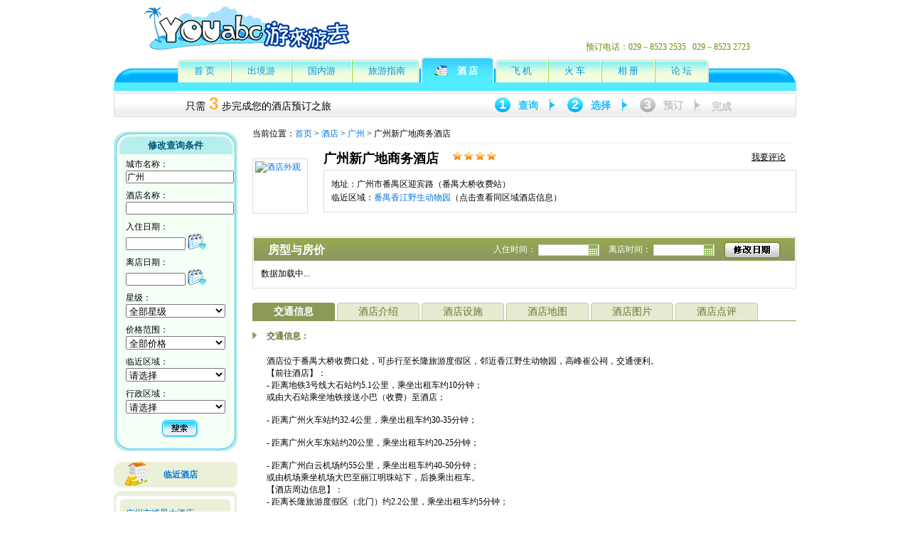

--- FILE ---
content_type: text/html
request_url: http://jiudian.youabc.com/guangzhou/xinguangdi-shangwu/
body_size: 25271
content:

<!DOCTYPE html PUBLIC "-//W3C//DTD XHTML 1.0 Transitional//EN" "http://www.w3.org/TR/xhtml1/DTD/xhtml1-transitional.dtd">

<html xmlns="http://www.w3.org/1999/xhtml">
<head>
<meta http-equiv="Content-Type" content="text/html; charset=gb2312" />
<!--meta信息-->
<title>广州新广地商务酒店:房型,价格,图片,地图,评论 - YOUabc游来游去旅游网</title><meta name="description" content="位于番禺大桥收费口处，邻近长隆旅游度假区，香江野生动物园，交通便利，环境宜人。" />
<link href="/css/h-b.css" rel="stylesheet" type="text/css" />
<link href="/css/hotel.css" rel="stylesheet" type="text/css" />
<link href="/css/hotelShow.css" rel="stylesheet" type="text/css" />
</head>
<body>
<!-- ======================= 头部主导航  ======================== -->
<div class="header">
  <p class="logo"> <span>
    <script src="http://www.youabc.com/js/user.js" type="text/javascript"></script>
    </span><span style="margin-right:10px;">预订电话：029－8523 2535&nbsp;&nbsp;&nbsp;029－8523 2723</span>  <img src="http://www.youabc.com/images/logo/logo_youabc.gif" alt="YOUabc游来游去旅游网" />
    <script type="text/javascript" src="http://www.youabc.com/js/photoad.js"></script>
    &nbsp;</p>
  <div class="menuTop">
    <div class="menuBg">
      <ul>
        <li class="begin"><a href="http://www.youabc.com"><span class="menuBgLB"></span>首 页</a></li>
                <li><a href="http://www.youabc.com/chujing/">出境游</a></li>
        <li><a href="http://www.youabc.com/lvyou/">国内游</a></li>
        <li><a href="http://www.youabc.com/lvyouzaixian/">旅游指南</a></li>
        <li class="current"><span id="curIcon2"></span><span class="curBgL"></span><span class="curBgR"></span><a href="/">酒 店</a></li>
        <li><a href="http://www.youabc.com/feiji/">飞 机</a></li>
        <li><a href="http://www.youabc.com/huoche/">火 车</a></li>
        <li><a href="http://tupian.youabc.com/">相 册</a></li>
        <li class="end"><a href="http://luntan.youabc.com/"><span class="menuBgRE"></span>论 坛</a></li>
      </ul>
    </div>
  </div>
</div>
<!-- ======================= 主体内容 ======================== -->
<div class="main">
  <div id="step">
    <ul>
      <li class="pass"><span>1</span>查询</li>
      <li class="pass"><span>2</span>选择</li>
      <li><span>3</span>预订</li>
      <li class="last">完成</li>
    </ul>
    只需<span class="num">3</span>步完成您的酒店预订之旅 </div>
  <!-- End step -->
  <div class="sideBar">
    <div class="search">
  <!--<p class="searchBgR"></p>-->
  <form name="frmSearch" id="frmSearch" action="/hotelsearch.asp" method="get" onsubmit="return checkform();">
    <dl>
      <dt>修改查询条件</dt>
      <dd>城市名称：
        <input name="HotelCity" type="text" id="HotelCity" value="广州" autocomplete="off" />
        <div id="div_hot_city2">
          <table width="100%" cellpadding="1" cellspacing="1">
            <tr><th colspan="4">热门城市（其他城市输入名称搜索）</th></tr>
<tr><td>北京</td><td>上海</td><td>沈阳</td><td>南京</td></tr><tr><td>苏州</td><td>杭州</td><td>广州</td><td>深圳</td></tr><tr><td>成都</td><td>香港</td><td>昆明</td><td>西安</td></tr><tr></tr>
          </table>
        </div>
      </dd>
      <dd>酒店名称：
        <input name="HotelName" type="text" id="HotelName" value="">
      </dd>
      <dd>入住日期：<br>
        <input type="text" readonly="" value="" style="width: 80px;" id="CheckInDate" name="CheckInDate">
        <a href="javascript:showCalendar('date1',false,'CheckInDate',null,'JsetCheckInDate');"><img width="26" height="24" border="0" align="absbottom" id="date1" name="date1" src="http://www.youabc.com/images/icon/date_001.gif"></a></dd>
      <dd>离店日期：<br>
        <input type="text" readonly="" value="" style="width: 80px;" id="CheckOutDate" name="CheckOutDate">
        <a href="javascript:showCalendar('date2',false,'CheckOutDate','CheckInDate')"><img width="26" height="24" border="0" align="absbottom" id="date2" name="date2" src="http://www.youabc.com/images/icon/date_001.gif"></a></dd>
      <dd>星级：
        <select style="width: 140px;" id="HotelStar" name="HotelStar">
          <option value="" selected="selected" >全部星级</option>
          <option value="5">五星级</option>
          <option value="4">四星级</option>
          <option value="3">三星级</option>
          <option value="2">二星级</option>
          <option value="E">经济型酒店</option>
          <option value="B">公寓式酒店</option>
        </select>
      </dd>
      <dd>价格范围：
        <select id="HotelPrice" name="HotelPrice" style="width: 140px;">
              <option value="0">全部价格</option>
              <option value="6">800以上</option>
              <option value="5">600－800</option>
              <option value="4">400－600</option>
              <option value="3">280－400</option>
              <option value="2">150－280</option>
              <option value="1">150以下</option>
          </select>      </dd>
      <dd>临近区域：
        <select style="width: 140px;" id="HotelArea" name="HotelArea">
          <option value="">请选择</option>
          <option value="0200114">环市东路附近</option><option value="0200119">沙面、上下九步行街</option><option value="0200121">火车站、流花路交易馆</option><option value="0200123">天河城、火车东站</option><option value="0200124">琶洲交易会馆附近</option><option value="0200125">北京路、海珠广场</option><option value="0200127">东圃、经济开发区</option><option value="0200128">珠江新城附近</option><option value="0200129">花都新白云机场</option><option value="0200130">天河岗顶、太平洋电脑城附近</option><option value="0200131">沙太路、天平架附近</option><option value="0200132">江南西路</option><option value="0200133">中山大学商业区</option><option value="0200134">天河公园、棠下</option><option value="0200135">白云山</option><option value="0200136">市桥、迎宾路附近</option><option value="0200137">三元里服装、皮具、鞋业、化妆品批发市场附近</option><option value="0200138">芳村茶叶市场附近</option><option value="0200139">东山口、王府井百货附近</option><option value="0200140">从化</option><option value="0200141">南沙</option><option value="0200142">花都</option><option value="0200143">增城</option><option value="0200144">金沙洲</option><option value="0200145">黄埔</option><option value="0200146">番禺香江野生动物园</option><option value="0200147">中山八路</option><option value="0200148">中山八路儿童服装批发市场</option><option value="0200149">芳村白鹅潭酒吧街</option><option value="0200150">芳村花鸟鱼虫市场</option><option value="0200151">广州南站</option><option value="0200152">新市</option><option value="0200153">中华广场，流行前线</option><option value="0200154">新体育馆，白云国际会议中心</option><option value="0200155">广州亚运城</option><option value="0200156">广州大学城</option><option value="0200157">番禺汽车客运站</option><option value="0200158">珠江南（河南）</option>
        </select>
      </dd>
      <dd>行政区域：
        <select style="width: 140px;" id="HotelCanton" name="HotelCanton">
          <option value="">请选择</option>
          <option value="0001">天河</option><option value="0002">荔湾</option><option value="0003">越秀</option><option value="0004">东山</option><option value="0005">海珠</option><option value="0008">白云</option><option value="0009">番禺</option><option value="0010">花都</option><option value="0011">从化</option><option value="0012">增城</option><option value="0016">萝岗</option><option value="0017">从化</option><option value="0013">芳村</option><option value="0014">黄埔</option><option value="0015">南沙</option>
        </select>
      </dd>
      <dd style="text-align: center; padding-bottom: 0pt;">
        <input type="image" src="http://www.youabc.com/images/button/button_search001.gif">
      </dd>
    </dl>
  </form>
</div>

    <dl class="nearby">
      <dt class="nearby"><a href="/hotelsearch.asp?HotelCity=广州&CheckInDate=&CheckOutDate=&HotelArea=200146">临近酒店</a></dt>
      <dd>
        <div class="bdT"></div>
        <div class="bdB"></div>
        <ul>
          
          <li> <a href="/guangzhou/wei-jing/" title="广州市维景大酒店">广州市维景大酒店</a>
            <div><span class="rmbprice">&yen230+</span></div>
            <!--<span title="广州市番禺区迎宾路兴南大道32号">广州市番禺区迎宾路兴南</span>--></li>
          
          <li> <a href="/guangzhou/junfu-fanyu-nanpu/" title="广州骏福宾馆（番禺南浦店）">广州骏福宾馆（番禺南浦</a>
            <div><span class="rmbprice">&yen270+</span></div>
            <!--<span title="广州市番禺区南浦大桥南碧桂大道东侧">广州市番禺区南浦大桥南</span>--></li>
          
          <li> <a href="/guangzhou/huazhiyuan/" title="广州华之源大酒店">广州华之源大酒店</a>
            <div><span class="rmbprice">&yen288+</span></div>
            <!--<span title="广州番禺洛溪新城105国道上漖村路段118号">广州番禺洛溪新城105</span>--></li>
          
          <li> <a href="/guangzhou/fanyu-lijiang-mingzhu/" title="广州番禺丽江明珠酒店">广州番禺丽江明珠酒店</a>
            <div><span class="rmbprice">&yen300+</span></div>
            <!--<span title="中国广东省广州市番禺区大石镇迎宾路121号。">中国广东省广州市番禺区</span>--></li>
          
          <li> <a href="/guangzhou/jun-yue/" title="广州骏粤大酒店">广州骏粤大酒店</a>
            <div><span class="rmbprice">&yen330+</span></div>
            <!--<span title="广州市番禺区南村镇塘西村兴南路35-37号">广州市番禺区南村镇塘西</span>--></li>
          
          <li> <a href="/guangzhou/yong-cheng/" title="广州永成酒店">广州永成酒店</a>
            <div><span class="rmbprice">&yen380+</span></div>
            <!--<span title="广州市番禺区迎宾大道南村镇入口处">广州市番禺区迎宾大道南</span>--></li>
          
          <li> <a href="/guangzhou/yumin-xincun/" title="广州渔民新村酒店">广州渔民新村酒店</a>
            <div><span class="rmbprice">&yen398+</span></div>
            <!--<span title="广州市番禺区迎宾路559号">广州市番禺区迎宾路55</span>--></li>
          
        </ul>
      </dd>
    </dl>
    
    <div class="cityMap"><a target="_blank" href="/guangzhou/ditu/">广州酒店分布图</a></div>
  </div>
  <div class="mainCon">
    <div class="nav">当前位置：<a href="http://www.youabc.com/">首页</a> &gt; <a href="/">酒店</a> &gt; <a href="/guangzhou/">广州</a> &gt; 广州新广地商务酒店</div>
    <div class="picName">
      <div class="commLink"> <a href="#cmt" onclick="tab(5);">我要评论</a>
        
      </div>
      
        <a href="#piclist" onclick="tab(4);" class="img"><img src="http://static.elong.com/images/hotels/hotelimages/47/42001269_1_5_0_1.jpg" alt="酒店外观" /></a>
      <div class="picNameR">
        <h2>广州新广地商务酒店<span style="color:#FF6600; margin-left:20px;"><span class="star4">&nbsp;</span></span></h2>        
        <div class="dest"> 地址：广州市番禺区迎宾路（番禺大桥收费站） <br />
          临近区域：<a href="javascript:searchArea('广州','200146','','');">番禺香江野生动物园</a>（点击查看同区域酒店信息） </div>
      </div>
    </div>
    <div class="typePrice">
      <div class="titleBar">
        <h3>房型与房价</h3>
        <form action="" method="get" onsubmit="return false;">
          <label>入住时间：
            <input type="text" name="checkin" id="checkin" class="date" onfocus="WdatePicker({onpicked:function(){$dp.$('checkout').focus();}});" value="" />
          </label>
          <label> 离店时间：
            <input type="text" name="checkout" id="checkout" class="date" onfocus="WdatePicker({minDate:'#F{$dp.$D(\'checkin\')}'})" value="" />
          </label>
          <input type="image" src="/images/button/edit.png" class="imgBtn" onclick="getprice();return false;" />
        </form>
      </div>
      <div id="div42001269" style=" margin:5px; padding:5px;">数据加载中...</div>
    </div>
    <!-- End typePrice -->
    <div class="tab">
      <div class="tabTitle"> <span class="current">交通信息</span> <span>酒店介绍</span> <span>酒店设施</span> <span>酒店地图</span> <span>酒店图片</span> <span>酒店点评</span> </div>
      <div class="tabCon">
        <dl class="detail">
          <dt>交通信息：</dt>
          <dd>酒店位于番禺大桥收费口处，可步行至长隆旅游度假区，邻近香江野生动物园，高峰崔公祠，交通便利。<br>【前往酒店】：<br>- 距离地铁3号线大石站约5.1公里，乘坐出租车约10分钟；<br>或由大石站乘坐地铁接送小巴（收费）至酒店；<br><br>- 距离广州火车站约32.4公里，乘坐出租车约30-35分钟；<br><br>- 距离广州火车东站约20公里，乘坐出租车约20-25分钟；<br><br>- 距离广州白云机场约55公里，乘坐出租车约40-50分钟；<br>或由机场乘坐机场大巴至丽江明珠站下，后换乘出租车。<br>【酒店周边信息】：<br>- 距离长隆旅游度假区（北门）约2.2公里，乘坐出租车约5分钟；<br><br>- 距离高峰崔公祠约4.9公里，乘坐出租车约10分钟；<br><br>- 距离香江野生动物世界约5.8公里，乘坐出租车10-15；<br><br>- 距离余荫山房风景区约8.6公里，乘坐出租车约15-20分钟；<br><br>- 距离广州鳄鱼公园约8公里，乘坐出租车约20－－25分钟；<br><br>- 距离宝墨园约26.6公里，乘坐出租车约35-40分钟。</dd>
        </dl>
        <dl class="detail hide">
          <dt>酒店介绍：</dt>
          <dd>位于番禺大桥收费口处，邻近长隆旅游度假区，香江野生动物园，交通便利，环境宜人。</dd>
          <dt>酒店位置及周围景点：</dt>
          <dd></dd>
          <dt>可接受信用卡：</dt>
          <dd>Visacard,牡丹卡,金穗卡,长城卡,龙卡,太平洋卡,万事达卡,大莱卡</dd>
        </dl>
        <dl class="detail hide">
          <dt>基本设施</dt><dd>商务中心、送餐服务、洗衣服务、叫醒服务、旅游服务、前台贵重物品保险柜、大巴或轿车租赁服务、</dd><dt>房间设施</dt><dd></dd><dt>康乐设施</dt><dd>室外泳池、健身房</dd><dt>会议设施</dt><dd>酒店设有宴会厅、及可容纳20-80余人的会议室</dd><dt>餐饮设施</dt><dd>酒店设有酒吧/酒廊、中餐厅-尚膳苑，
</dd>
        </dl>
        <dl class="detail hide">
          <div id="divMap" class="map"></div>
        </dl>
        <dl class="detail hide">
          <!--<dt>酒店图片：</dt>-->
          <dd>
            
            <div class="pic">
              <p title="酒店外观">酒店外观</p>
              <div class="block"><a href="http://static.elong.com/images/hotels/hotelimages/47/42001269_0_5_0_1.jpg" target="_blank"><img src="http://static.elong.com/images/hotels/hotelimages/47/42001269_1_5_0_1.jpg" alt="酒店外观" /></a></div>
            </div>
            
            <div class="pic">
              <p title="酒店外观">酒店外观</p>
              <div class="block"><a href="http://static.elong.com/images/hotels/hotelimages/47/42001269_0_5_0_2.jpg" target="_blank"><img src="http://static.elong.com/images/hotels/hotelimages/47/42001269_1_5_0_2.jpg" alt="酒店外观" /></a></div>
            </div>
            
            <div class="pic">
              <p title="大堂">大堂</p>
              <div class="block"><a href="http://static.elong.com/images/hotels/hotelimages/47/42001269_0_6_0_1.jpg" target="_blank"><img src="http://static.elong.com/images/hotels/hotelimages/47/42001269_1_6_0_1.jpg" alt="大堂" /></a></div>
            </div>
            
            <div class="pic">
              <p title="客房">客房</p>
              <div class="block"><a href="http://static.elong.com/images/hotels/hotelimages/47/42001269_0_10_0_1.jpg" target="_blank"><img src="http://static.elong.com/images/hotels/hotelimages/47/42001269_1_10_0_1.jpg" alt="客房" /></a></div>
            </div>
            
            <div class="pic">
              <p title="客房">客房</p>
              <div class="block"><a href="http://static.elong.com/images/hotels/hotelimages/47/42001269_0_10_0_2.jpg" target="_blank"><img src="http://static.elong.com/images/hotels/hotelimages/47/42001269_1_10_0_2.jpg" alt="客房" /></a></div>
            </div>
            
            <div class="pic">
              <p title="客房">客房</p>
              <div class="block"><a href="http://static.elong.com/images/hotels/hotelimages/47/42001269_0_10_0_3.jpg" target="_blank"><img src="http://static.elong.com/images/hotels/hotelimages/47/42001269_1_10_0_3.jpg" alt="客房" /></a></div>
            </div>
            
            <div class="pic">
              <p title="客房">客房</p>
              <div class="block"><a href="http://static.elong.com/images/hotels/hotelimages/47/42001269_0_10_0_4.jpg" target="_blank"><img src="http://static.elong.com/images/hotels/hotelimages/47/42001269_1_10_0_4.jpg" alt="客房" /></a></div>
            </div>
            
            <div class="pic">
              <p title="客房">客房</p>
              <div class="block"><a href="http://static.elong.com/images/hotels/hotelimages/47/42001269_0_10_0_5.jpg" target="_blank"><img src="http://static.elong.com/images/hotels/hotelimages/47/42001269_1_10_0_5.jpg" alt="客房" /></a></div>
            </div>
            
            <div class="pic">
              <p title="卫生间">卫生间</p>
              <div class="block"><a href="http://static.elong.com/images/hotels/hotelimages/47/42001269_0_10_0_6.jpg" target="_blank"><img src="http://static.elong.com/images/hotels/hotelimages/47/42001269_1_10_0_6.jpg" alt="卫生间" /></a></div>
            </div>
            
            <div class="pic">
              <p title="客厅">客厅</p>
              <div class="block"><a href="http://static.elong.com/images/hotels/hotelimages/47/42001269_0_10_0_7.jpg" target="_blank"><img src="http://static.elong.com/images/hotels/hotelimages/47/42001269_1_10_0_7.jpg" alt="客厅" /></a></div>
            </div>
            
            <div class="pic">
              <p title="客房">客房</p>
              <div class="block"><a href="http://static.elong.com/images/hotels/hotelimages/47/42001269_0_10_0_8.jpg" target="_blank"><img src="http://static.elong.com/images/hotels/hotelimages/47/42001269_1_10_0_8.jpg" alt="客房" /></a></div>
            </div>
            
            <div class="pic">
              <p title="餐厅">餐厅</p>
              <div class="block"><a href="http://static.elong.com/images/hotels/hotelimages/47/42001269_0_1_0_1.jpg" target="_blank"><img src="http://static.elong.com/images/hotels/hotelimages/47/42001269_1_1_0_1.jpg" alt="餐厅" /></a></div>
            </div>
            
            <div class="pic">
              <p title="酒庄">酒庄</p>
              <div class="block"><a href="http://static.elong.com/images/hotels/hotelimages/47/42001269_0_2_0_1.jpg" target="_blank"><img src="http://static.elong.com/images/hotels/hotelimages/47/42001269_1_2_0_1.jpg" alt="酒庄" /></a></div>
            </div>
            
            <div class="pic">
              <p title="酒庄">酒庄</p>
              <div class="block"><a href="http://static.elong.com/images/hotels/hotelimages/47/42001269_0_2_0_2.jpg" target="_blank"><img src="http://static.elong.com/images/hotels/hotelimages/47/42001269_1_2_0_2.jpg" alt="酒庄" /></a></div>
            </div>
            
            <div class="pic">
              <p title="会议室">会议室</p>
              <div class="block"><a href="http://static.elong.com/images/hotels/hotelimages/47/42001269_0_3_0_1.jpg" target="_blank"><img src="http://static.elong.com/images/hotels/hotelimages/47/42001269_1_3_0_1.jpg" alt="会议室" /></a></div>
            </div>
            
            <div class="pic">
              <p title="会议室">会议室</p>
              <div class="block"><a href="http://static.elong.com/images/hotels/hotelimages/47/42001269_0_3_0_2.jpg" target="_blank"><img src="http://static.elong.com/images/hotels/hotelimages/47/42001269_1_3_0_2.jpg" alt="会议室" /></a></div>
            </div>
            
            <div class="clear"></div>
          </dd>
        </dl>
        <dl class="detail hide">
          <dt id="cmtlist">酒店点评：</dt>
          <dd>
            暂无评论
            </ul>
          </dd>
          <h4 class="commTitle" id="cmt">我要评论</h4>
          <form id="frmCmt" name="frmCmt" method="post" action="/savecomm.asp">
            <input name="hotelid" type="hidden" id="hotelid" value="42001269" />
            <input name="hid" type="hidden" id="hid" value="0" />
            <input name="cityid" type="hidden" id="cityid" value="2001" />
            <table width="100%" border="0" class="ta1">
              <tbody>
                <tr>
                  <td width="7%" align="center"><input type="radio" checked="checked" value="0" name="logintype"></td>
                  <td width="35%">用户名</td>
                  <td width="58%" rowspan="4"><textarea name="cContent" id="cContent"></textarea>
                    <input type="submit" class="fr" value="发表评论" name="Submit">
                    10-500个字符 </td>
                </tr>
                <tr>
                  <td align="center"><input type="radio" value="1" name="logintype"></td>
                  <td>昵　称
                    <input  name="UserName" type="text" class="s1" id="UserName"  maxlength="12"></td>
                </tr>
                <tr>
                  <td>&nbsp;</td>
                  <td>密　码
                    <input name="Password" type="password" class="s1" id="Password" maxlength="16"></td>
                </tr>
                <tr>
                  <td>&nbsp;</td>
                  <td> 请点击这里 <a href="http://www.youabc.com/zhuce/">注册</a></td>
                </tr>
              </tbody>
            </table>
          </form>
        </dl>
      </div>
    </div>
  </div>
  <div class="clear"></div>
</div>
<!-- ======================= 底部版权信息  ======================== -->
<div class="footer">
  <div class="bottom2">
    <div class="botBg">
      <ul>
        <li><a href="http://www.youabc.com/wangzhan/guanyu/" rel="nofollow">关于YOUabc</a>|</li>
        <li><a href="http://www.youabc.com/wangzhan/shengming/" rel="nofollow">法律声明</a>|</li>
        <li><a href="http://www.youabc.com/wangzhan/lianxi/" rel="nofollow">联系我们</a>|</li>
        <li><a href="http://www.youabc.com/wangzhan/daohang/">网站导航</a>|</li>
        <li><a href="http://www.youabc.com/liuyan/" rel="nofollow">用户反馈</a>|</li>
        <li><a href="http://www.youabc.com/bangzhu/" rel="nofollow">网站帮助</a>|</li>
        <li><a href="http://www.youabc.com/partner/">友情链接</a></li>
      </ul>
    </div>
  </div>
</div>
<script type="text/javascript" src="/elong/js/My97DatePicker/WdatePicker.js"></script>
<script src="/js/cal/calendar.js" type="text/javascript"></script>
<script src="/js/cal/cal.js" type="text/javascript"></script>
<script type="text/javascript">
<!--
var hotelcity = "广州";
var m = "";
var cityid = "2001";
var hotelid = "42001269";
var checkin = "";
var checkout = "";
-->
</script>

<script type="text/javascript" src="/js/jquery.min.js"></script>
<script Type="text/javascript" src="/js/jquery.blockUI.js"></script>
<script type="text/javascript" src="/elong/js/loadutf-8.js" charset="utf-8"></script>
<script type="text/javascript">
var iframe = null;
$(function(){
	if(	$("#HotelCity")){
		var pos = postion($("#HotelCity")[0]);
		var over = false;
		$("#HotelCity").keypress(function(e){
			$("#div_hot_city2").hide();
		});
		$("#HotelCity").click(function(e){
			e.stopPropagation();
			_show();
		});
		$("#div_hot_city2 table td").click(function(){
			$("#HotelCity").val($(this).html());
			$("#div_hot_city2").hide();
		});
		$("#div_hot_city2 table td").hover(
			function(){
				$(this).css("background","#FFCA46");
			},
			function(){
				$(this).css("background","#ffffff");
			}
		);
	}
	function _show() {
		$("#div_hot_city2")[0].style.left = pos.x;
		$("#div_hot_city2")[0].style.top = pos.y;
		$("#div_hot_city2").show();
	}
	
	$("body").click(function(e){
		$("#div_hot_city2").hide();
	});

	$(".tabTitle span").click(function(event) {
		showDiv(this);
	});	
	loadroom(true);
	
	var url = document.URL;
	if(url.lastIndexOf('#cmtlist')!=-1) {
		tab(5);
	}
	if(url.lastIndexOf('#piclist')!=-1) {
		tab(4);
	}
	$("#frmCmt").submit(function(){
		return checkformcmt();
	});
});

function showMap(hotelid) {
	var div = document.getElementById("divMap");
	if(iframe==null) {
		iframe = document.createElement("iframe");
		with(iframe) {
			name = "frmMap";
			id = "frmMap";
			src = "/js/data/baidumap_hotel.asp?hotelid=" + hotelid+"&HotelCity=广州&CheckInDate=&CheckOutDate=";
			frameBorder = 0;
			width = 768;
			height = 575;
		}
		div.appendChild(iframe);
	}
}

function showDiv(o) {
	var index = $(".tabTitle span").index(o);
	$(o).addClass("current");
	$(".tabTitle span").not(o).removeClass("current");
	$($(".detail").get(index)).show().siblings(".detail").hide();
	if(index==3) {
		showMap(hotelid);
	}
}

function tab(n) {
	var o = $(".tabTitle span")[n];
	showDiv(o);
}

function checkformcmt() {
	if($("#UserName").val()!="") {
		if($("#Password").val()=="") {
			alert("请输入密码");
			$("#Password").focus();
			return false;
		}
	}
	if($("#cContent").val()<10 || $("#cContent").val()>500) {
		alert("评论内容请不要小于10或者大于500个字");
		$("#cContent").focus();
		return false;
	}
	return false;
}
</script>

</body>
</html>

--- FILE ---
content_type: text/html
request_url: https://jiudian.youabc.com/js/cal/Calendar.htm
body_size: 5885
content:
<!DOCTYPE html PUBLIC "-//W3C//DTD XHTML 1.0 Transitional//EN" "http://www.w3.org/TR/xhtml1/DTD/xhtml1-transitional.dtd">
<html>
<head>
<meta http-equiv="Content-Type" content="text/html; charset=gb2312">
<style type="text/css">
* {margin:0;padding:0;font-size:12px;}
.calendar {width:168px;background:url(http://www.youabc.com/images/background/calendar_001.gif) repeat-y;}
.calendar .date {background:url(http://www.youabc.com/images/background/calendar_002.gif) no-repeat;padding-top:15px;height:27px;color:#006b9f;letter-spacing:1px;}
.calendar table {background:#fafafa;border-collapse:collapse;width:145px;border:1px solid #fafafa;margin:0 0 10px 13px;}
.calendar th {color:#000;font-weight:normal;}
.calendar th.ths1 {color:#ed135b;}
.calendar th.ths2 {color:#00a999;}
.calendar td {color:#aaa;background:#f1f1f1;border:1px solid #fff;text-align:center;padding:1px 0;}
.calendar td.current {color:#f00;}
.calendar td a{color:#435192;text-decoration:underline;}
.calendar td a:hover {color:#435192;text-decoration:none;}
.calendar .close {background:url(http://www.youabc.com/images/background/calendar_003.gif) no-repeat;height:34px;color:#006d9e;text-align:right;padding-right:15px;}
.calendar .close a {color:#006d9e;text-decoration:none;}
.calendar .close a:hover {color:#006d9e;text-decoration:underline;}
</style>
</head>
<body onload="resizeCalendar();">
<div class="calendar">
  <p class="date"><a href="javascript:drawCalendar(yy,mm+1);"><img src="http://www.youabc.com/images/background/calendar_005.gif" style="margin-right:20px;float:right;" border="0" /></a><a href="javascript:drawCalendar(yy,mm-1);"><img src="http://www.youabc.com/images/background/calendar_004.gif" style="margin:0 22px 0 20px;" border="0" /></a><span id="yyyymm"></span></p>
  <table>
    <tr>
      <th class="ths1">日</th>
      <th>一</th>
      <th>二</th>
      <th>三</th>
      <th>四</th>
      <th>五</th>
      <th class="ths2">六</th>
    </tr>
    <tr>
      <td height="1" colspan="7"></td>
    </tr>
<script type="text/javascript" language="javascript">
var str = '';
<!--
for(i=0;i<6;i++)
{
	str+='<tr height="18" align="center">';
	for(j=1;j<=7;j++) 
	{
		str+='<td id="d'+(i*7+j)+'" height="10"></td>';
	}
	str+='</tr>';
}
document.write(str);
-->
</script>
    <tr>
      <td height="1" colspan="7"></td>
    </tr>
  </table>
  <p class="close"><a href="javascript:wp.hideCalendar();">关闭</a></p>
</div>
</body>
</html>
<script type="text/javascript" language="javascript">
<!--//
var str='',i,j,yy,mm,openbound,callback,idays;
var fld1,fld2,img2;
var wp=window.parent;
var cf=wp.document.getElementById("CalFrame");
var fld,curday,today=new Date();
var ie8 = (navigator.userAgent.indexOf('MSIE 8')>0);

today.setHours(0);
today.setMinutes(0);
today.setSeconds(0);
today.setMilliseconds(0);

function parseDate(s){
	var reg=new RegExp("[^0-9-]","")
	
	if(s.search(reg)>=0) return today;
	
	var ss=s.split("-");
	if(ss.length!=3) return today;
	if(isNaN(ss[0])||isNaN(ss[1])||isNaN(ss[2])) return today;
	
	return new Date(parseFloat(ss[0]),parseFloat(ss[1])-1,parseFloat(ss[2]));
}

function resizeCalendar(){
	cf.width=168;
	if(ie8)
		cf.height=218;
	else
		cf.height=216;
}

function initCalendar(){
	if(fld1&&fld1.value.length>0){
		curday=parseDate(fld1.value);
	}
	else if(fld2&&fld2.value.length>0){
		curday=parseDate(fld2.value);
	}
	else curday=today;
	
	drawCalendar(curday.getFullYear(),curday.getMonth());
}
function drawCalendar(y,m){
	var x=new Date(y,m,1),mv=x.getDay(),d=x.getDate(),de;
	yy=x.getFullYear();mm=x.getMonth();
	document.getElementById("yyyymm").innerHTML=yy+"年"+(mm+1>9?mm+1:"0"+(mm+1))+"月";
	for(var i=1;i<=mv;i++){
		de=document.getElementById("d"+i);
		de.innerHTML="";
		de.bgColor="";
	}
	while(x.getMonth()==mm){
		de=document.getElementById("d"+(d+mv));
		if(x.getTime()==curday.getTime())
			de.bgColor="#FAFAFA";
		else
			de.bgColor="#F1F1F1";
		if(x.getTime()==today.getTime())
			de.innerHTML="<a href=\"javascript:setDateVal("+d+");\"><font color=\"red\">"+d+"</font></a>";
		else if(x.getTime()<today.getTime())
				if(openbound){
					de.innerHTML="<a class=\"a7\" href=\"javascript:setDateVal("+d+");\">"+d+"</a>";
				}
				else{
					de.innerHTML="<font color=\"#AAAAAA\">"+d+"</font>";
				}
			  else
			  	de.innerHTML="<a class=\"a7\" href=\"javascript:setDateVal("+d+");\">"+d+"</a>";
				
		x.setDate(++d);
	}
	while(d+mv<=42){
		de=document.getElementById("d"+(d+mv));
		de.innerHTML="";
		de.bgColor="";
		d++;
	}
}
function setDateVal(d){
	wp.hideCalendar();
	var dstr = showdate(new Date(yy,mm,d));
	fld1.value = dstr;	
	if(callback&&callback.length>0)	{
		if(callback=="setDateValue"){
			eval("wp."+callback+"(\""+fld1.name+"\",\""+fld2.name+"\",\""+img2.name+"\",\""+dstr+"\","+idays+")")
		}
		else{
			eval("wp."+callback+"(\""+dstr+"\")")
		}
	}
}
var bCalLoaded=true;
//-->


//日期增减
function dateAdd(d,n) {
	d.setTime(d.getTime()+24*3600*1000*n);
	return d;
}

//日期比较
function dateDiff(sd,ed) {
	return parseInt((sd.getTime()-ed.getTime())/24/3600/1000);
}

//获取指定字符日期
function getddate(v) {
	var arr = v.split('-');
	if(arr.length!=3) {
		return new Date();
	}
	return new Date(arr[0],(arr[1]-1),arr[2]);
}

//显示日期
function showdate(d) {
	var yyyy = d.getFullYear();
	var mm = d.getMonth();
	var dd = d.getDate();
	mm = (mm+1)<10?'0'+(mm+1):(mm+1);
	dd = dd<10?'0'+dd:dd;
	return yyyy + '-' + mm + '-' + dd;
}

//获取对象位置
function postion(obj) {
	var oldObj = obj;
	for(var pos = {
		x:0,
		y:0
	};obj; obj = obj.offsetParent){
        pos.x += obj.offsetLeft;
        pos.y += obj.offsetTop
	};
	return {"x": pos.x + 'px',"y":  (pos.y + 2 + oldObj.offsetHeight) + "px"};
}
</script>

--- FILE ---
content_type: text/css
request_url: https://jiudian.youabc.com/css/h-b.css
body_size: 6986
content:
/* CSS Document */
@charset "gb2312";
body {font:12px "瀹嬩綋";color:#000;background:#fff;}
* {margin:0;padding:0;list-style-type:none;}
a {color:#000;text-decoration:none;}
a:hover {color:#f60;}
table {border-collapse:collapse;}
img {border:0;}
.clear {clear:both;}

/* ====================== Header ====================== */
.header {background:url(http://www.youabc.com/images/background/menubg_001.gif) 0 88px repeat-x;width:960px;margin:8px auto 0;}
.logo {margin:0 55px 0 40px;color:#f60;}
.logo img {margin-right:30px;}
.logo span {float:right;padding-top:50px;color:#6a8a03;}
.logo span img {margin-right:0;}
.logo span a {color:#6a8a03;padding:0 5px;text-decoration:underline;}
.logo span a:hover {color:#6a8a03;text-decoration:none;}
.logo span em a {font-style:normal;color:#0091ff;text-decoration:none;}

.menuTop {margin-top:4px;background:url(http://www.youabc.com/images/background/menubg_011.gif) left bottom no-repeat;height:43px;position:relative;}
.menuTop .menuBg {background:url(http://www.youabc.com/images/background/menubg_012.gif) right bottom no-repeat;height:43px;}
.menuTop ul {margin-left:45px;width:900px;}
.menuTop li {float:left;line-height:36px;color:#fff;}
.menuTop li a {display:block;background:url(http://www.youabc.com/images/background/menubg_002.gif) repeat-x;line-height:32px;border-right:1px solid #fff;padding:0 22px;border-left:1px solid #a7cf3b;margin-top:4px;font-size:13px;color:#0093d9;}
.menuTop li a:hover{display:block;background:url(http://www.youabc.com/images/background/menubg_010.gif) repeat-x;color:#fff;border-left-color:#fff;}
.menuTop li.begin,.menuTop li.end {position:relative;}
.menuTop li.current {margin:0 4px 0 2px;background:url(http://www.youabc.com/images/background/menubg_003.gif) repeat-x;font-weight:bold;font-size:13px;padding:2px 20px 0 48px;position:relative;}
.menuTop li.current a{padding:0;margin-top:2px;background:none;border-left:0;border-right:0;color:#fff;}
* html .menuTop li.current a {margin-top:4px;}
*+ html .menuTop li.current a {margin-top:4px;}
.menuTop li.current a:hover {background:none;}
.menuTop span{display:block;position:absolute;}
.menuTop span.curBgL {top:0;left:-10px;background:url(http://www.youabc.com/images/background/menubg_004.gif) no-repeat;width:13px;height:36px;}
.menuTop span.curBgR {top:0;right:-10px;background:url(http://www.youabc.com/images/background/menubg_005.gif) no-repeat;width:13px;height:36px;}
.menuTop span.curBgLB {top:0;left:0;background:url(http://www.youabc.com/images/background/menubg_008.gif) no-repeat;width:6px;height:36px;}
.menuTop span.curBgRE {top:0;right:0;background:url(http://www.youabc.com/images/background/menubg_009.gif) no-repeat;width:6px;height:36px;}
.menuTop span.menuBgLB {top:4px;left:0px;background:url(http://www.youabc.com/images/background/menubg_006.gif) no-repeat;width:5px;height:32px;}
.menuTop span.menuBgRE {top:4px;right:-1px;background:url(http://www.youabc.com/images/background/menubg_007.gif) no-repeat;width:5px;height:32px;}
/* fred 2011-4-18 浼樺寲*/
.menuTop span#curIcon1,.menuTop span#curIcon2,.menuTop span#curIcon3,.menuTop span#curIcon4,.menuTop span#curIcon5,.menuTop span#curIcon6,.menuTop span#curIcon7,.menuTop span#curIcon8,.menuTop span#curIcon9,.menuTop span#curIcon10 {background:url(http://www.youabc.com/images/icon/menuico.gif) no-repeat;}
.menuTop span#curIcon1 { width:18px;height:17px;top:10px;left:16px;}
.menuTop span#curIcon2 { background-position:0 -18px;width:22px;height:16px;top:10px;left:14px;}
.menuTop span#curIcon3 { background-position:0 -39px;width:24px;height:18px;top:10px;left:15px;}
.menuTop span#curIcon4 { background-position:0 -58px;width:18px;height:18px;top:10px;left:17px;}
.menuTop span#curIcon5 { background-position:0 -77px;width:18px;height:19px;top:10px;left:18px;}
.menuTop span#curIcon6 { background-position:0 -97px;width:30px;height:15px;top:13px;left:12px;}
.menuTop span#curIcon7 { background-position:0 -114px;width:23px;height:14px;top:13px;left:14px;}
.menuTop span#curIcon8 { background-position:0 -132px;width:15px;height:19px;top:10px;left:18px;}
.menuTop span#curIcon9 { background-position:0 -153px;width:17px;height:19px;top:10px;left:18px;}
.menuTop span#curIcon10 { background-position:0 -174px;width:21px;height:20px;top:10px;left:16px;}
/* fred 2011-4-18 浼樺寲*/
/*.menuTop span#curIcon1 {background:url(/images/icon/menuico_001.gif) no-repeat;width:18px;height:17px;top:10px;left:16px;}
.menuTop span#curIcon2 {background:url(/images/icon/menuico_002.gif) no-repeat;width:22px;height:16px;top:10px;left:14px;}
.menuTop span#curIcon3 {background:url(/images/icon/menuico_003.gif) no-repeat;width:24px;height:18px;top:10px;left:15px;}
.menuTop span#curIcon4 {background:url(/images/icon/menuico_004.gif) no-repeat;width:18px;height:18px;top:10px;left:17px;}
.menuTop span#curIcon5 {background:url(/images/icon/menuico_005.gif) no-repeat;width:18px;height:19px;top:10px;left:18px;}
.menuTop span#curIcon6 {background:url(/images/icon/menuico_006.gif) no-repeat;width:30px;height:15px;top:13px;left:12px;}
.menuTop span#curIcon7 {background:url(/images/icon/menuico_007.gif) no-repeat;width:23px;height:14px;top:13px;left:14px;}
.menuTop span#curIcon8 {background:url(/images/icon/menuico_008.gif) no-repeat;width:15px;height:19px;top:10px;left:18px;}
.menuTop span#curIcon9 {background:url(/images/icon/menuico_009.gif) no-repeat;width:17px;height:19px;top:10px;left:18px;}
.menuTop span#curIcon10 {background:url(/images/icon/menuico_010.gif) no-repeat;width:21px;height:20px;top:10px;left:16px;}
*/
.menuBgL {background:url(http://www.youabc.com/images/background/leftbg_001.gif) no-repeat;position:absolute;width:27px;height:31px;top:43px;}
.menuBgR {background:url(http://www.youabc.com/images/background/rightbg_001.gif) no-repeat;position:absolute;width:27px;height:31px;top:43px;right:0;}

.footer { clear:both; width:960px;margin:0 auto;padding-top:30px;background:url(http://www.youabc.com/images/background/bottombg_003.gif) left bottom repeat-x;}
.hotelLink {width:746px;margin:0 auto;}
.hotelLink li{width:82px;float:left;padding:3px 0;text-align:center;border-left:1px dashed #d8d8d8;}
.hotelLink li a {color:#666;}
.hotelLink li a:hover {text-decoration:underline;}
.hotelLink li.noBg {border-left:0;}

/* ====================== Bottom ====================== */
.bottom2 {height:85px;margin-top:5px;background:url(http://www.youabc.com/images/background/bottombg_001.gif) no-repeat;padding:0 0 0 100px;}
.bottom2 .botBg{height:70px;background:url(http://www.youabc.com/images/background/bottombg_002.gif) right bottom no-repeat;color:#666;padding-top:15px;}
.bottom2 ul {margin:0 0 0 115px;width:600px;}
.bottom2 li {float:left;color:#0480be;}
.bottom2 li a {padding:0 12px;color:#0480be;}
.bottom2 p {padding:5px 50px 0 90px;font:12px "瀹嬩綋",Arial !important;}
.bottom2 p span {float:right;}
.bottom2 p span em {font-style:normal;color:#000;}



--- FILE ---
content_type: text/css
request_url: https://jiudian.youabc.com/css/hotel.css
body_size: 8510
content:
@charset "gb2312";
.fl{ float:left;}
.fr{ float:right;}
.tar{ text-align:right;}
.tac{ text-align:center;}
.pr{ position:relative;}
.z2{ z-index:2;}
.menuTop { background:url(/images/background/hp003.png) no-repeat left bottom; -background-position:0 16px;}
.menuTop .menuBg {background:url(/images/background/hp004.png) right bottom no-repeat; border-bottom:5px solid #52EDFF;}
.menuTop .menuBg ul{ margin-left:90px; width:780px; height:36px; overflow:hidden; zoom:1;}

.main{ width:960px; margin:0 auto; *margin-top:3px; -margin-top:0; padding-top:3px; zoom:1;}
/*.main a{ color:#51758F;}
.main a:hover{ color:#1AA9EF;}
*/
.main a{ color:#0075de  ;}
.main a:hover{ color:#0075de; text-decoration:underline;}


/* ======================================预定步骤================================================ */
#step, #step li, #step li span{ background:url(/images/background/hp001.png);}
#step{ height:32px; margin:5px 0; padding:0 40px 0 100px; border:1px solid #DDDDDD; background-position:0 -115px; background-repeat:repeat; font-size:14px;}
#step .num{ padding:0 5px; font:bold 24px Arial, Helvetica, sans-serif; color:#ffad39;}
#step ul, #step li{ background-repeat:no-repeat;}
#step ul{ float:right; width:47%; margin-top:5px; font-weight:bold; color:#c4c4c4; overflow:hidden; zoom:1;}
#step li{ float:left; padding-right:40px; background-position:right -65px;}
#step li span{ margin-right:10px; padding:3px 7px; background-position:0 -32px; font: bold 18px Arial, Helvetica, sans-serif; color:#FFF;}
#step li.last{ margin-top:5px; background:none;}
#step .pass{ background-position:right -95px; color:#19c0ff;}
#step .pass span{ background-position:0 -1px;}

/* ======================================首页查询及图片广告========================================== */
#banner{ margin-bottom:10px; padding:10px; background:#BCE3E0 url(/images/background/hj002.jpg) repeat-x;}
#banner .bannerL{ float:left; width:480px; border:1px solid #CCE1F6; padding:0 10px 10px;background:#FFF;}
#banner .bannerR{ float:right; width:428px; }
#banner .bannerL h2{ height:42px; line-height:42px; padding-left:20px; background:url(/images/background/hp002.png) repeat-x; font-size:14px;}
#banner .bannerL h2 span{ font-weight:normal; font-size:12px;}
#banner .bannerL h2 .red{ margin:0 3px; color:#f00;}
#banner .bannerL .schBox{ position:relative; padding:5px 30px; background:url(/images/background/searchbg_001.gif) repeat-x; zoom:1;}
#banner .bannerL .submit{ position:absolute; right:20px; bottom:10px; }
#banner .schBox input, #banner .schBox select{ margin:0 4px 4px; *margin-bottom:1px; vertical-align:middle;}
#banner .schBox td{ padding:3px;}

#banner .bannerR .ad{ width:428px; height:221px; background:url(/images/background/hj001.jpg) no-repeat;}
#banner .bannerR .tool{ margin-top:10px; border:1px solid #92BFBC;}
#banner .tool .bg{ height:60px; line-height:60px; border:2px solid #FFF; background:url(/images/background/hp005.png) repeat-x; text-align:center;}
#banner .tool a{ padding:8px 0 8px 35px; font-size:14px;}
#banner .tool .order{ background:url(/images/icon/hotel_003.gif) no-repeat left center;}
#banner .tool .comment{ margin:0 20px; padding:8px 20px 8px 65px; border:1px dashed #D0D0D0; border-width:0 1px; background:url(/images/icon/hotel_001.gif) no-repeat 20px 0;}
#banner .tool .msg{ background:url(http://www.youabc.com/images/icon/hotel_002.gif) no-repeat left center;}

/* ======================================首页酒店列表============================================= */
.mainL{ float:left; width:700px;}
.mainR{ float:right; width:210px; margin-bottom:10px; border:10px solid #DCF0FB; padding:10px; }
.main h3{ height:34px; line-height:34px; padding-left:45px; font-size:16px; }
.main .hotelLi{ display:none; padding-top:10px; overflow:hidden; zoom:1;}
.main .hotelLi img{ position:absolute; left:0; top:0; width:51px; height:47px; border:1px solid #D8DFEF; padding:2px;}
.main .hotelLi li{ position:relative; float:left; width:215px; min-height:53px; -height:53px; border-bottom:1px dashed #E9E9E9; margin-bottom:5px; padding-bottom:5px;}
.main .hotelLi .hotelInfo{ margin-left:64px; color:#777; line-height:1.5;}
.mainL .bg{ background:#8C9B58; margin:1px 0 3px; overflow:hidden; zoom:1;}

.mainL .tab{/* float:right; width:450px;*/}
.tab .tabCon{clear:both; float:none; width:100%; background:#FFF;}
.tab .tabTitle{ height:25px; line-height:25px;  border-bottom:1px solid #8C9B58; zoom:1;}
.tab .tabTitle span{ float:left; width:56px; margin-right:3px; background:url(/images/background/hp010.png) no-repeat;text-align:center; cursor:pointer;}
.tab .tabTitle span.over, .tab .tabTitle span.current{ background-position:0 -25px; color:#FFF;  font-weight:bold; font-size:14px; }


/* 热销酒店 */
#tab1 .tabTitle{ float:right; width:530px; margin-top:9px; height:26px; line-height:24px; border-bottom:1px solid #8DACD5; -margin-bottom:-3px;}
#tab1 .tabTitle span{ position:relative; top:1px; margin-right:0; border:1px solid #8DACD5; border-bottom:none; background:#E8F0F6; overflow:visible;}
#tab1 .tabTitle span.over, #tab1 .tabTitle span.current{ top:-2px; height:27px; line-height:25px; background:#FFF; color:#F60; border-bottom:1px solid #FFF; }
.mainL .hot{ border:2px solid #8C9B58; padding:0 1px 1px;}
.mainL .hot h3{ float:left; /*width:80px;*/ background:url(/images/background/hp006.png) no-repeat 10px 3px; color:#FFF; }
.mainL .hot .hotelLi{ display:block; padding:10px 10px 0; }
.mainL .hot th, .mainL .hot td{ padding:5px; border-bottom:1px dotted #CCC; line-height:1.6;}
.mainL .hot th{ width:16px; background:#E0EAF4; font-size:14px; font-weight:normal;}
.mainL .hot .hotelLi{ display:none; padding:0;}
.mainL .hot .subway{ margin-left:10px; color:#F60;}
.mainL .hot .ml{ margin-left:20px;}
.mainL .hot .more{ margin-left:20px; color:#f60;}

/* 连锁酒店 */
.mainL .chain{ margin:10px 0; border:1px solid #DBDBDB; padding:3px 3px 10px; zoom:1;}
.mainL .chain h3{ margin-bottom:5px; background:#EBF0D9 url(/images/background/hp007.png) no-repeat 8px 0; }
.mainL .chain h3.inter{ background:#EBF0D9 url(/images/background/hp008.png) no-repeat 8px 0; }
/*.mainL .chain .tm{ float:left; width:190px; margin-left:10px; border:3px solid #EBF0D9; padding:10px;}
.mainL .chain .tm h4{ font-size:14px; font-weight:normal;}
.mainL .tm ul{ padding-top:2px; overflow:hidden; zoom:1; text-align:center;}
.mainL .tm li{ float:left; width:70px; padding:5px;}
.mainL .tm li.over{ background:#EBF0D9;}
.mainL .tm li a{ display:block;}
.mainL .tm img{ display:block; width:64px; height:64px; margin:0 auto 4px; border:1px solid #D8DFEF;}
*/

/* 特色酒店 */
.mainR h3{ padding-left:50px; background:#EBF0D9 url(/images/background/hp009.png) no-repeat 8px 0;}
.mainR .hotelLi{ display:block; width:200px; overflow:hidden; padding:7px; margin-top:10px; background:#F4F8EA;}
.mainR .red{ color:#F60; vertical-align: 3px; font: normal 12px Arial,Simsun;}

.star2, .star3, .star4, .star5 { background:url(/images/background/hp012.png) no-repeat;}
.star2{ padding-left:25px;}
.star3{ padding-left:40px;}
.star4{ padding-left:56px;}
.star5{ padding-left:72px;}

/* 热销城市 */
.mainR .hotCityLi{ overflow:hidden; zoom:1;}
.mainR .hotCityLi a{ display:block; float:left; -display:inline; width:70px; margin:10px 0 0 25px; padding-left:8px; background:url(/images/point/point02.gif) no-repeat left center;}

.stat{ padding:0 15px; font-size:14px;}
.stat .pageNav{ float:right; text-align:right; font-size:12px; line-height:1.4;}
.pageNav { text-align:center; }
.pageNav .pageLi a{ background:#EBF0D9; padding:2px 5px; color:#000;}
.pageNav .pageLi a:hover, .pageNav .pageLi span{ padding:2px 5px; background:#8D9A5E; color:#FFF; text-decoration:none;}
.pageNav .first, .pageNav .end, .pageNav .prev, .pageNav .next{ padding:0 3px; background:url(/images/background/hp019.png) no-repeat;}
.pageNav .first{ background-position:0 0;}
.pageNav .prev{ background-position:0 -20px;}
.pageNav .end{ background-position:0 -40px; margin-right:10px;}
.pageNav .next{ background-position:0 -60px; margin-left:6px;}

/* 热点城市列表 */
#div_hot_city { background:#fff; position:absolute; border:3px solid #F90; /*left: 294px; top: 254px;*/ display:none; padding:5px; }
#div_hot_city table { background:#ccc; border-collapse:inherit; }
#div_hot_city td{ background:#fff; text-align:center; padding:5px; }

/* 人民币价格显示 */
.rmbprice { color:#F60; font-family:Arial,Simsun; }

--- FILE ---
content_type: text/css
request_url: https://jiudian.youabc.com/css/hotelShow.css
body_size: 10062
content:
@charset "gb2312";
/* CSS Document */
/* ======================================酒店具体介绍============================================= */
.sideBar{ float:left; width:174px;}
.mainCon{ float:right; width:765px;}

/*酒店搜索*/
.search { width:174px; background:#b7eeeb url(/images/background/menuLbg_001.gif) left bottom no-repeat;padding:0 0 19px;margin:15px 4px 15px 0;/*position:relative;*/ zoom:1;}
.search .searchBgR { position:absolute; width:49px; height:50px;right:-5px; top:-6px; background:url(/images/background/searchHbg_003.gif) no-repeat;}
.search dl{ zoom:1;}
.search dt {background:url(/images/background/menuLbg_002.gif) 0 0 no-repeat;padding:11px 0 3px 0;text-align:center;font-size:13px;font-weight:bold;color:#005479;}
.search dd {border-left:1px solid #53c6f3;border-right:1px solid #53c6f3;padding:6px 0 3px 13px;background:#f4fff6;margin:0 3px;}
.search input {font-size:12px;}
.search selcet {font-size:11px;}

/*临近酒店*/
.nearby{ background:url(/images/background/hp011.png) no-repeat;}
.nearby dt{ height:36px; line-height:36px; padding-left:70px; background:url(/images/background/hp007.png) no-repeat 15px 0;font-size:12px; font-weight:bold;}
.nearby dd{ position:relative; padding:20px 1px 18px; zoom:1; color:#777;}
.nearby dd .bdT,.nearby dd .bdB{position:absolute; left:0;  width:174px;  height:20px; background:url(/images/background/hp011.png);}
.nearby dd .bdT{ background-position:0 -37px; top:0;}
.nearby dd .bdB{ background-position:left bottom; bottom:0;}
.nearby ul{ margin:0 2px 0 1px; border:1px solid #ECF0D8; border-width:0 1px; background:#FFF; padding:0 6px; zoom:1;}
.nearby li{ padding:8px; border-bottom:1px dashed #D3DAC1; background:#EAF1D8;} 
.nearby li div{ margin:3px 0;}
.nearby .join{ padding-left:60px;}

/*城市地图*/
.cityMap{ width:164px; height:34px; margin:10px auto; background:url(/images/background/mapbg_001.gif); text-align:center; font-weight:bold;}
.cityMap a{ font-size:14px; line-height:34px; text-decoration:underline; color:#000;}
.cityMap a:hover{ text-decoration:none; color:#F60;}

.nav{ border-bottom:1px solid #F3F3F3; margin:10px 0; padding-bottom:5px;}
/*酒店名称、图片、星级、位置*/
.picName{ position:relative; min-height:100px; -height:100px; padding-left:100px;}
.picName img{ position:absolute; left:0; top:10px; width:70px; height:70px; border:1px solid #DDD; padding:3px;}
.picName h2{ font-size:18px; line-height:1.2;       }
.picName .dest{ margin-top:5px; border:1px solid #DCDCDC; padding:10px; line-height:1.6;}
.picName .commLink{ position:absolute; right:0; top:0; color:#F60;}
.picName .commLink a{ margin-right:15px; text-decoration:underline; color:#000; }
.picName .commLink a:hover{ text-decoration:none; color:#F60;}
.star2, .star3, .star4, .star5 { background:url(/images/background/hp012.png) no-repeat;}
.star2{ padding-left:25px;}
.star3{ padding-left:40px;}
.star4{ padding-left:56px;}
.star5{ padding-left:72px;}

/*房型房价*/
.typePrice{ margin:20px 0; border:1px solid #DFDFDF; padding:1px;}
.titleBar{ overflow:hidden; zoom:1; height:32px; line-height:32px;  padding:0 20px; background:#8B9861 url(/images/background/hp016.png) repeat-x; color:#FFF;}
.titleBar h3{ float:left; width:30%; padding-left:0; font-size:16px;}
.titleBar form{ float:right; width:60%; text-align:right;}
.titleBar form input{ vertical-align:middle;}
.titleBar form .date{ width:84px; border:1px solid #D3D0C7; padding:3 20px 3px 5px; background:#FFF url(/images/background/hp013.png) no-repeat 70px 0; font:12px Arial, Helvetica, sans-serif;}
.titleBar form label{ margin-right:10px;}

.room{ width:740px; margin:10px auto; border-collapse:collapse;}
.room th, .room td{ border-bottom:1px dashed #ECEBEF; padding:8px; text-align:left;}
.room th{ font-weight:normal; background:#F2F2F2; border-bottom:1px solid #D9D9D9;}
.room .del{ font:"Times New Roman", Times, serif; vertical-align:middle; text-decoration:line-through; color:#757978;}
.room .price{ padding-right:10px; background:url(/images/background/hp015.png) no-repeat right center; color:#F60; text-decoration:underline; font-weight:bold; cursor:pointer;}
.room .rmbprice{ padding-right:10px; background:url(/images/background/hp015.png) no-repeat right center; color:#F60; text-decoration:underline; font-weight:bold; cursor:pointer; vertical-align:3px; font-family:Arial,Simsun;}
.room .downArr, .room .upArr{ padding:1px 20px 1px 0; background:url(/images/background/hp014.png) no-repeat; cursor:pointer;}
.room .downArr{ background-position:right bottom; color:#0352AF;}
.room .upArr{ background-position:right top; color:#798A44;}
.room  .order{ cursor:pointer;}
.tdu{ border-bottom:1px dashed #0352AF; cursor:pointer;}

/* 房型隐藏信息 */
.room .hideCon{ display:none; background:#F0F0F0;}
.room .hideCon td{ padding:20px;}
.room .hideTxt span{ margin-right:30px;}
.room .hidePic{ margin-top:15px;}
.room .hidePic img{ width:70px; height:70px; padding:3px; border:1px solid #D8D8D8; background:#FFF;}

/* 日期价格弹出框 */
.room .popPrice{ display:none; position:absolute; top:20px; right:-70px; padding:5px; background:#88906E url(/images/background/hj003.jpg) repeat-x;}
.room .close{ position:absolute; right:10px; top:10px; width:16px; height:16px; background:url(/images/background/hp017.png) no-repeat; cursor:pointer;}
.room .popTitle{ width:300px; padding:6px; color:#FFF; font-size:14px; font-weight:bold;}
.room .popCon{ width:720px; border-collapse:collapse;}
.room .popCon table{ border:1px solid #FFF; border-collapse:collapse;}
.room .popCon th{ background:#EBF0D9; width:14%; text-align:center;}
.room .popCon th.weekend{ color:#e7a300;}
.room .popCon td{ border:1px solid #EBF0D9; padding:5px; background:#FFF; text-align:center; }
.room .popCon td.weekend{ background:#F3F3F3;}
.room .popCon .price02{ margin:5px 0; color:#F00;}
.room .popCon .rmbprice02{ margin:5px 0; color:#F00; vertical-align:3px; font-family:Arial,Simsun;}

/* 酒店详细信息切换选项显示 */
.tab .tabTitle span{ width:116px; height:25px; background:#E6EAD1 url(/images/background/hp018.png) no-repeat; color:#687734; font-size:14px;}
.tab .tabTitle span.over, .tab .tabTitle span.current{ background-position:0 -33px; color:#FFF; font-weight:bold;}
.detail{ margin:5px 0; font-size:14px;}
.hide { display:none; }
.detail { font:12px "宋体"; }
.detail dt{ padding:8px 20px; background:#E6EAD1; background:url(/images/background/hp019.png) no-repeat; background-position:0 -50px;font-weight:bold; color:#687734;  }
.detail dd{ padding:10px 20px; border-bottom:1px solid #e6ead1; }
.detail dd p{ margin-bottom:15px;}
.detail dd .commLi{ font-size:12px;}
.detail .commLi li{ margin-bottom:-1px; padding:10px; border-bottom:1px solid #CCC; color:#787878; zoom:1;}
.detail .commLi li p{ margin:5px 0 0; color:#000;}
.detail .commTitle{ margin-bottom:10px; padding-top: 15px; background:#FFF; color: #1AA7EC;  font-size:12px;}
#frmCmt{ padding:15px; border:1px solid #ebefd8;  background:#f5f5f5;font-size:12px;}
#frmCmt .ta1 td { color:#1280d5; vertical-align:top; }
#frmCmt .ta1 td a {color:#f60; text-decoration:underline;}
#frmCmt input.s1 { margin-left:10px; background:#FFF; border:1px solid #ccc; padding:3px; font:12px "宋体";}
#frmCmt textarea { width:400px; height:60px; margin-bottom:10px; padding:10px; border:1px solid #ccc; background:#FFF; font:12px "宋体";}

/* 酒店图片 */
.pic { float:left; margin:2px 2px 15px; width:133px; font:12px "宋体"; text-align:center;}
.pic .block { width:70px; border:1px solid #ccc; padding:1px; margin:0 auto;}
.detail dd p{ margin:0;}

/* 酒店地图 */
.map {text-align:center;position:relative;overflow:hidden; padding-top:5px;}
.map img {margin:0 auto;}
.map .location {text-align:left;margin:10px 0 10px 40px;}
.mapT {width:760px; height:530px; background:#E0FEF2;}

/* 酒店搜索 */
.dpn{ display:none; margin:0 auto 10px;}
.tdu{ border-bottom:1px dashed #0352AF; cursor:pointer;}
.room{ margin-bottom:0;}
.schCity{ font-size:18px; /*color:#01ADFF;*/}
.schCond{ margin:5px auto 20px; border:1px solid #CCC; padding:8px 20px 4px;}
.schCond span{ margin-right:25px; color: #FF6600;  font-weight: bold; /* color:#999;color:#01ADFF;*/}

.stat{ padding:0 15px; font-size:14px;}
.stat .pageNav{ float:right; text-align:right; font-size:12px; line-height:1.4;}
.pageNav .pageLi a{ background:#EBF0D9; padding:2px 5px; color:#000;}
.pageNav .pageLi a:hover, .pageNav .pageLi span{ padding:2px 5px; background:#8D9A5E; color:#FFF; text-decoration:none;}
.pageNav .first, .pageNav .end, .pageNav .prev, .pageNav .next{ padding:0 3px; background:url(/images/background/hp019.png) no-repeat;}
.pageNav .first{ background-position:0 0;}
.pageNav .prev{ background-position:0 -20px;}
.pageNav .end{ background-position:0 -40px; margin-right:10px;}
.pageNav .next{ background-position:0 -60px; margin-left:6px;}
.typePrice .hotelName{ padding:8px 20px; background:#EBF0D9; font-size:14px; }
.typePrice .info{ padding:15px 15px 5px; overflow:hidden; zoom:1;}
.typePrice .img{ float:left; width:70px; height:70px; border:1px solid #DDD; padding:3px; margin:10px 0 0 10px;}
.typePrice .info a, .typePrice .info span{ /*color:#01ADFF;*/}
.typePrice .info img{ width:70px; height:70px;}
.typePrice ul{ float:right; width:620px;}
.typePrice .mt{ margin:15px 0;}
.typePrice .more{ float:right; width:144px; height:22px; line-height:22px; margin:-3px 20px 0 0; border:none;  background:#8D9A5E url(/images/background/hp020.png) no-repeat; text-align:center; text-decoration:none; color:#FFF; font-weight:bold; cursor:pointer;}
.loading { margin:5px; padding:5px; }

/* 热点城市列表 */
#div_hot_city2 { background:#fff; position:absolute; border:3px solid #77C5E9; /*left: 294px; top: 254px;*/ display:none; padding:5px; width:300px; z-index:9999; }
#div_hot_city2 table { background:#D4D0C8; border-collapse:inherit; }
#div_hot_city2 th{ background:#fff; padding:5px; }
#div_hot_city2 td{ background:#fff; text-align:center; padding:5px; cursor:pointer; }

--- FILE ---
content_type: text/css
request_url: https://jiudian.youabc.com/elong/js/My97DatePicker/skin/WdatePicker.css
body_size: 121
content:
.Wdate{
	background:#fff url(datePicker.gif) no-repeat right;
}

.WdateFmtErr{
	font-weight:bold;
	color:red;
}

--- FILE ---
content_type: application/javascript
request_url: https://jiudian.youabc.com/elong/js/loadutf-8.js
body_size: 16478
content:
// JavaScript Document
var roomname;

//获取房型及价格(修改过时间)
function loadroomprice(flag) {
//	var img = ['loading.gif','loading2.gif','loading3.gif'];
	var img = ['loading0.gif'];
	var n = (Math.floor(Math.random()*img.length));
	$.blockUI({ message: '<img src="/images/icon/' + img[n] + '" alt="" />'}); 
	var url = "/elong/roomprice.asp?hotelid=" + hotelid + "&CheckInDate=" + checkin + "&CheckOutDate=" + checkout + "&format=json";
	$.getJSON(url,function(json){
		showresult(json,flag);
		initpage(flag);
		$.unblockUI();
	});
}

function loadroom(flag) {
	var url = "/elong/roomprice.asp?hotelid=" + hotelid + "&CheckInDate=" + checkin + "&CheckOutDate=" + checkout + "&format=json&flag=" + (flag?1:0) + "";
	$.getJSON(url,function(json){
		showresult(json,flag);
		initpage(flag);
	});
}

//结果处理
function showresult(json,flag) {
	var html = '<table cellspacing="0" class="room"><tr><td colspan="7">抱歉，暂无符合您要求的酒店，烦请更改搜索条件重新选择。</td></tr></table>';
	var arr = hotelid.split(',');
	for(var i=0;i<arr.length;i++) {
		var val = html;
		var o = json.hotel;
		if(o) {
			for(var j=0;j<o.length;j++) {
				var hid = o[j].id;
				if(arr[i]==hid) {
					val = showroom(o[j].room,hid,flag);
				}
			}
		}
		$("#div"+arr[i]).html(val);
	}
}

//房型显示
function showroom(o,hid,flag) {
	var html = '';
	html += '<table cellspacing="0" class="room">';
	html += '<tr>';
	html += '<th width="140">房型</th>';
	html += '<th width="90">说明</th>';
	html += '<th width="90">床型</th>';
	html += '<th width="90">宽带</th>';
	html += '<th width="90">门市价</th>';
	html += '<th width="90">日均价</th>';
	html += '<th> </th>';
	html += '</tr>';
	if(o) {
		mysort(o);
		for(var i=0;i<o.length;i++) {
			var roomid = o[i].id;
			roomname = unescape(o[i].name);
			var roomstatus = o[i].status;
			html += showplan(o[i].plans,hid,roomid,flag,i);
			if(!flag) {
				if (i==0) {
					html += '</table>';
					html += '<table cellspacing="0" class="room dpn">';
				}
			}
		}
		if(!flag) {
			if(o.length>2) {
				$("#spanmore"+hid).replaceWith('<input type="button" class="more" value="查看全部房型" />');
			}
		}
	}
	if(o.length==0){
		html += '<tr><td colspan="7">抱歉，暂无公开价格</td></tr>';
	}
	html += '</table>';
	return html;
}

//显示房型图片
function showroomlistimage(o) {
	var html = '';
	if(o) {
		html += '<div class="hidePic">';
		for(var i=0;i<o.length;i++) {
			var src = o[i].imgsrc;
			var url = src.replace('_1_','_0_');
			var alt = unescape(o[i].title);
			html += '<a href="' + url + '"><img src="' + src + '" alt="' + alt + '" /></a>';
		}
		html += '</div>';
	}
	return html;	
}

function showplan(o,hid,rid,flag,n) {
	var html = '';
	if(o) {
		mysort(o);
		for(var i=0;i<o.length;i++) {
			var planid = o[i].id;
			var plancode = o[i].code;
			var planname = unescape(o[i].name);
			var total = o[i].rates.tp;
			var cc = o[i].rates.cc;
			var rr = o[i].rates.rate[0].rr;
			var mr = avgrate(o[i].rates.rate); //o[i].rates.rate[0].mr;
			var adddesc = unescape(o[i].rates.adddesc);
			var bedstr = unescape(o[i].rates.BDD);
			var band = o[i].rates.HB;
			var bandfee = o[i].rates.HBF;
			var area = o[i].rates.area;
			var Floor = unescape(o[i].rates.Floor);
			var note = unescape(o[i].rates.note);
			
			if(bedstr=='undefined') bedstr = '';
			if(band=='undefined') band = '';
			if(bandfee=='undefined') bandfee = '';
			if(typeof(area)=='undefined') area = '';
			if(Floor=='undefined') Floor = '';
			if(note=='undefined') note = '';
			cc = cc.replace('RMB','&yen;');
			if(cc=='') {
				cc = '&yen;';
			}
			if(hotelcity=='香港' || hotelcity=='澳门') cc = 'HKD ';
			
			var rrstr = cc + rr;
			var mrstr = cc + mr;
			if(rr=='-1') {
				rrstr = '-';
			}
			
			var htmltxt = '';

			var book = '\'' + hid + '\',\'' + rid + '\','+ planid +',\'' + plancode + '\',\'' + checkin + '\',\'' + checkout + '\',\'' + cc + '\',' + total + '';
			var bookurl = 'bookelong(' + book + ');';
			//var bookhtml = '<img src="/images/button/order.png" alt="" class="order" onclick="' + bookurl + '" />';
			var bookhtml = '<img src="/images/button/noorder.png" alt="" />';
			if(isbook(o[i].rates.rate)) {
				bookhtml = '<img src="/images/button/order.png" alt="" class="order" onclick="' + bookurl + '" />';
			}
			var widthstr = '',widthstr2 = '';
			if(n>0 && !flag) {
				widthstr = ' width="140"';
				widthstr2 = ' width="90"';
			}
			var spanhtml = '<span>' + planname + '</span>';
			if (adddesc!='') {
				spanhtml = '<span class="tdu" onmouseover="show_tips(event,\'' + adddesc + '\');" onmouseout="hide_tips();">' + planname + '</span>';
			}
			html += '<tr>';
			html += '<td' + widthstr + '><span class="downArr">' + roomname + '</span></td>';
			html += '<td' + widthstr2 + '>' + spanhtml + '</td>';
			html += '<td' + widthstr2 + '>' + showbed(bedstr) + '</td>';
			html += '<td' + widthstr2 + '>' + showband(band,bandfee) + '</td>';
			html += '<td' + widthstr2 + '><span class="del">' + rrstr + '</span></td>';
			html += '<td' + widthstr2 + '><div class="pr"><span class="rmbprice">' + mrstr + '</span>' + showrate(o[i].rates.rate) + '</div></td>';
			html += '<td>' + bookhtml + '</td>';
			html += '</tr>';
			html += '<tr class="hideCon">';
			html += '<td colspan="7">';
			html += '<div class="hideTxt">';
			if(bedstr!='') htmltxt += '<span> ' + bedstr + '</span> ';
			if(area!='') htmltxt += '<span>房屋面积：' + area + '平方米</span>';
			if(Floor!='') htmltxt += '<span>楼层：' + Floor + '</span>'
			if(note!='') htmltxt += '<span>备注：' + note +  '</span>';
			if(htmltxt=='') htmltxt = '暂无信息';
			html += htmltxt;
			html += '</div>';
			if(flag) {
				html += showroomlistimage(o[i].image);
			}
			html += '</td>';
			html += '</tr>';
		}
	}
	return html;
}

function showrate(o) {
	var d = getddate(checkin);
	var n = 1;
	var wv = d.getDay();
	var html = '';
	html += '<div class="popPrice"><span class="close">&nbsp;</span>';
	html += '<div class="popTitle">' + roomname + '每日价格</div>';
	html += '<table cellspacing="0" class="popCon">';
	html += '<tr>';
	html += '<th class="weekend">星期日</th>';
	html += '<th>星期一</th>';
	html += '<th>星期二</th>';
	html += '<th>星期三</th>';
	html += '<th>星期四</th>';
	html += '<th>星期五</th>';
	html += '<th class="weekend">星期六</th>';
	html += '</tr>';
	html += '<tr>';
	
	for(var i=0;i<wv;i++) {
		if(n==1) {
			html += '<td class="weekend"></td>';
		}
		else {
			html += '<td></td>';
		}
		n++;
	}	
	if(o) {
		for(var j=0;j<o.length;j++) {
			var dd = o[j].dd;
			var sc = o[j].sc;
			var cc = o[j].cc;
			var rr = o[j].rr;
			var mr = o[j].mr;
			cc = cc.replace('RMB','&yen');
			cc = cc.replace('HKD','HKD ');
			if(mr=="-1") {
				mr = '-';
			}
			else {
				mr = '' + cc + '' + mr;
				if(sc!='0') mr = '×';
			}
			var pricestr = ' <div class="rmbprice02">' + mr + '</div>' + getRoomStatus(sc) + '';
			
			if(n%7==1 || n%7==0) {
				html += '<td class="weekend">' + dd + pricestr + '</td>';
			}
			else {
				html += '<td>' + dd + pricestr + '</td>';
			}
			if(n%7==0) {
				html += '</tr>';
				n=0;
			}
			n++;
		}
	}
	if ((n-1)%7>0) {
		for(var i=0;i<7-((n-1)%7);i++) {
			if((i+1)==7-((n-1)%7)) {
				html += '<td class="weekend"></td>';
			}
			else {
				html += '<td></td>';
			}
		}
	}	
	html += '</table>';
	html += '</div>';
	return html;
}

function avgrate(o) {
	var total = 0,avg = 0,n=0;
	if(o) {
		var l = o.length;
		for(var i=0;i<l;i++) {
			var mr = o[i].mr;
			if(mr!="0" && mr!="-1") {
				total += Math.ceil(mr);
				n++;
			}
		}
		avg = Math.ceil(total/n);
//		avg = formatFloat(total/n,2);
	}
	return avg;
}

function formatFloat(src, pos) {
    return Math.round(src*Math.pow(10, pos))/Math.pow(10, pos);
}


//页面处理
function initpage(flag) {
	$(".downArr").click(function(){ // 切换显示隐藏的房型信息
		var index=$(".downArr").index(this);
		if (!$(this).hasClass("upArr")){
			$(this).addClass("upArr");
			$(".downArr").not(this).removeClass("upArr");
			$($(".hideCon").get(index)).show().siblings(".hideCon").hide();
		}
		else{
			$(this).removeClass("upArr");
			$($(".hideCon").get(index)).hide();
		}
	});

	$(".rmbprice").click(function(event){ // 弹出隐藏的价格信息
		event.stopPropagation();
		$(this).parent(".pr").addClass("z2");
		$(this).siblings(".popPrice").show();
	
	});
	
	$(".close").click(function(){ // 关闭隐藏的价格信息
		$(this).parent(".popPrice").parent(".pr").removeClass("z2");
		$(this).parent(".popPrice").hide();
	
	});
	$(document).click(function(){$(".close").click();});
	$(".popPrice").click(function(event){event.stopPropagation();});
	
	if(!flag) {
		$(".more").toggle(
			function(){$(this).siblings(".loading").find("table.dpn").show(); $(this).val("隐藏");},
			function(){$(this).siblings(".loading").find("table.dpn").hide(); $(this).val("查看全部房型");}
		);
	}
}

//elong 预订
function bookelong(hotelid,roomid,rateplanid,rateplancode,checkin,checkout,cc,total) {
	location.href = "/elong/booking.asp?hid=" + hotelid + "&rid=" + roomid + "&pid=" + rateplanid + "&rpc=" + rateplancode + "&checkin=" + checkin + "&checkout=" + checkout + "&cc=" + cc + "&tp=" + total + "";
}

//区域搜索
function searchArea(cityname,areaid,checkin,checkout){
	if(checkin==null && checkout==null) {
		checkin = showdate(dateAdd(new Date(),1));
		checkout = showdate(dateAdd(new Date(),4));
	}
	var url = '/hotelsearch.asp?HotelCity='+cityname+'&CheckInDate='+checkin+'&CheckOutDate='+checkout+'&HotelArea='+areaid+'';
	document.location.href = url;
}


//show tips
function wsug(e, str){ // http://www.hansir.cn
	var oThis = arguments.callee;
	if(!str) {
		if(oThis.sug) oThis.sug.style.visibility = 'hidden';
		document.onmousemove = null;
		return;
	}		
	if(!oThis.sug){
		var div = document.createElement('div'), css = 'top:0; left:0; position:absolute; z-index:100; visibility:hidden';
			div.style.cssText = css;
			div.setAttribute('style',css);
		var sug = document.createElement('div'), css= 'font:normal 12px/16px "宋体"; white-space:nowrap; color:#666; padding:3px; position:absolute; left:0; top:0; z-index:10; background:#f9fdfd; border:1px solid #0aa';
			sug.style.cssText = css;
			sug.setAttribute('style',css);
		var dr = document.createElement('div'), css = 'position:absolute; top:3px; left:3px; background:#333; filter:alpha(opacity=50); opacity:0.5; z-index:9';
			dr.style.cssText = css;
			dr.setAttribute('style',css);
		var ifr = document.createElement('iframe'), css='position:absolute; left:0; top:0; z-index:8; filter:alpha(opacity=0); opacity:0';
			ifr.style.cssText = css;
			ifr.setAttribute('style',css);
		div.appendChild(ifr);
		div.appendChild(dr);
		div.appendChild(sug);
		div.sug = sug;
		document.body.appendChild(div);
		oThis.sug = div;
		oThis.dr = dr;
		oThis.ifr = ifr;
		div = dr = ifr = sug = null;
	}
	var e = e || window.event, obj = oThis.sug, dr = oThis.dr, ifr = oThis.ifr;	
	obj.sug.innerHTML = str;
	var w = obj.sug.offsetWidth, h = obj.sug.offsetHeight, dw = document.documentElement.clientWidth||document.body.clientWidth; dh = document.documentElement.clientHeight || document.body.clientHeight;
	var st = document.documentElement.scrollTop || document.body.scrollTop, sl = document.documentElement.scrollLeft || document.body.scrollLeft;
	var left = e.clientX +sl +17 + w < dw + sl && e.clientX + sl + 15 || e.clientX +sl-8 - w, top = e.clientY + st + 17;
	obj.style.left = left+ 10 + 'px';
	obj.style.top = top + 10 + 'px';
	dr.style.width = w + 'px';
	dr.style.height = h + 'px';
	ifr.style.width = w + 3 + 'px';
	ifr.style.height = h + 3 + 'px';
	obj.style.visibility = 'visible';
	document.onmousemove = function(e){
		var e = e || window.event, st = document.documentElement.scrollTop || document.body.scrollTop, sl = document.documentElement.scrollLeft || document.body.scrollLeft;
		var left = e.clientX +sl +17 + w < dw + sl && e.clientX + sl + 15 || e.clientX +sl-8 - w, top = e.clientY + st +17 + h < dh + st && e.clientY + st + 17 || e.clientY + st - 5 - h;
		obj.style.left = left-10 + 'px';
		obj.style.top = top-10 + 'px';
	}
}

//hide tips
function hide_tips() {
	wsug();
}

//show tips
function show_tips(e,html) {
	var str = html;
	wsug(e, str);
}

//显示宽带
function showband(b,f) {
	var tmp = '无';
	if(b==1 && f==0) {
		tmp = '免费';
	}
	else if(b==1 && f==1) {
		tmp = '收费';
	}
	return tmp;
}

//显示床型
function showbed(v) {
	var tmp = '';
	var arr = ['大床','双床','单人床'];
	for(var i=0;i<arr.length;i++) {
		var val = v.indexOf(arr[i])!=-1?arr[i]:tmp;
		if(tmp.indexOf(val)==-1) tmp += val + ' ';
	}
	tmp = (tmp=='')?'无':tmp;
	return tmp;
}

/* 使用函数列表 */
function gethotel(v) {
	var arr = hotelid.split(',');
	for(var i=0;i<arr.length;i++) {
		if(arr[i]==v) return true;
	}
	return false;
}

//显示房态
function getRoomStatus(v) {
	var tmp = '';
	switch(parseInt(v)) {
		case 0:
//			tmp = ' <font color="green">良好</font>';
//			tmp = '良好';
			tmp = '';
			break;
		case 1:
//			tmp = ' <font color="green">紧张</font>';
//			tmp = '紧张';
			tmp = '';
			break;
		case 2:
//			tmp = ' <font color="red">满房</font>';
			tmp = '满房';
			break;
		default:
			tmp = '';
			break;
	}
	return tmp;
}

//是否可以预订
function isbook(o) {
	if(o) {
		for(var i=0;i<o.length;i++) {
			var val = o[i].mr;
			var sc = o[i].sc;
			if(sc!='0' || val=="-1") return false;
		}
		return true;
	}
}

//日期增减
function dateAdd(d,n) {
	d.setTime(d.getTime()+24*3600*1000*n);
	return d;
}

//日期比较
function dateDiff(sd,ed) {
	return parseInt((sd.getTime()-ed.getTime())/24/3600/1000);
}

//获取指定字符日期
function getddate(v) {
	var arr = v.split('-');
	if(arr.length!=3) {
		return new Date();
	}
	return new Date(arr[0],(arr[1]-1),arr[2]);
}

//显示日期
function showdate(d) {
	var yyyy = d.getFullYear();
	var mm = d.getMonth();
	var dd = d.getDate();
	mm = (mm+1)<10?'0'+(mm+1):(mm+1);
	dd = dd<10?'0'+dd:dd;
	return yyyy + '-' + mm + '-' + dd;
}

//预订跳转
function bookelong(hotelid,roomid,rateplanid,rateplancode,checkin,checkout,cc,total) {
	location.href = "/elong/booking.asp?hid=" + hotelid + "&rid=" + roomid + "&pid=" + rateplanid + "&rpc=" + rateplancode + "&checkin=" + checkin + "&checkout=" + checkout + "&cc=" + cc + "&tp=" + total + "";
}

//获取价格
function getprice() {
//	if($.trim($("#checkin").val())==$.trim(checkin) && $.trim($("#checkout").val())==$.trim(checkout)) {
//		alert("现在就是当前时间");
//		return false;
//	}
	checkin = $("#checkin").val();
	checkout = $("#checkout").val();
	if (dateDiff(getddate(checkin),getddate(checkout))>=0) {
		alert("离店日期不能小于或等于入住日期");
		$("#checkout").focus();
		return false;
	}
	if (dateDiff(getddate(checkout),getddate(checkin))>20) {
		alert("入住时间段不能超过20天");
		$("#checkout").focus();
		return false;
	}
	loadroomprice(true);
}

//按照价格排序
function mysort(o) {
	var a = o;
	var l = a.length;
	for(var i=0;i<l;i++) {
		for(var j=i+1;j<l;j++) {
			if(a[i].plans && a[j].plans) {
				var A = parseInt(a[i].plans[0].rates.rate[0].mr);
				var B = parseInt(a[j].plans[0].rates.rate[0].mr);
				if(A>B) {
					var tmp = a[i];
					a[i] = a[j];
					a[j] = tmp;
				}
			}
			else {
				var A = parseInt(a[i].rates.rate[0].mr);
				var B = parseInt(a[j].rates.rate[0].mr);
				if(A>B) {
					var tmp = a[i];
					a[i] = a[j];
					a[j] = tmp;
				}
			}
		}
	}
	//对无价格数据进行处理 2011-3-21 fred
	for(var i=0;i<l;i++) {
		for(var j=i+1;j<l;j++) {
			if(a[i].plans && a[j].plans) {
				if(!isbook(a[i].plans[0].rates.rate)) {
					var tmp = a[i];
					a[i] = a[j];
					a[j] = tmp;
				}
			}
			else {
				if(!isbook(a[i].rates.rate)) {
					var tmp = a[i];
					a[i] = a[j];
					a[j] = tmp;
				}
			}
		}
	}
}

--- FILE ---
content_type: application/javascript
request_url: https://jiudian.youabc.com/js/cal/cal.js
body_size: 1559
content:
// Javascript Document

//日期增减
function dateAdd(d,n) {
	d.setTime(d.getTime()+24*3600*1000*n);
	return d;
}

//日期比较
function dateDiff(sd,ed) {
	return parseInt((sd.getTime()-ed.getTime())/24/3600/1000);
}

//获取指定字符日期
function getddate(v) {
	var arr = v.split('-');
	if(arr.length!=3) {
		return new Date();
	}
	return new Date(arr[0],(arr[1]-1),arr[2]);
}

//显示日期
function showdate(d) {
	var yyyy = d.getFullYear();
	var mm = d.getMonth();
	var dd = d.getDate();
	mm = (mm+1)<10?'0'+(mm+1):(mm+1);
	dd = dd<10?'0'+dd:dd;
	return yyyy + '-' + mm + '-' + dd;
}


function JsetCheckInDate() {
	my$("CheckOutDate").value = showdate(dateAdd(getddate(my$("CheckInDate").value),3));
	showCalendar('date2',false,'CheckOutDate');
}


function checkform() {
	try{
		var hcid = my$("HotelCity");
		if(hcid.value=="") {
			alert("请选择或输入城市");
			hcid.focus();
			return false;
		}
		var date1 = my$("CheckInDate");
		var date2 = my$("CheckOutDate");
		if(date1.value=="") {
			alert("请选择入住日期");
			date1.focus();
			return false;
		}
		if(date2.value=="") {
			alert("请选择离店日期");
			date2.focus();
			return false;
		}
		if (dateDiff(getddate(date1.value),getddate(date2.value))>=0) {
			alert("离店日期不能小于或等于入住日期");
			date2.focus();
			return false;
		}
		if (dateDiff(getddate(date2.value),getddate(date1.value))>20) {
			alert("入住时间不能超过20天");
			date2.focus();
			return false;
		}
		return true;
	}
	catch(e) {
		return false;
	}
}

--- FILE ---
content_type: application/javascript
request_url: https://jiudian.youabc.com/js/cal/calendar.js
body_size: 2026
content:
document.write('<iframe name="CalFrame" id="CalFrame" frameborder="0" src="/js/cal/Calendar.htm" style="display:none;position:absolute;z-index:100"></iframe>');

document.onclick = hideCalendar;

function my$(o) {
	return typeof(o)=="string"?document.getElementById(o):o;
}

function hideCalendar(){
	my$('CalFrame').style.display="none";
}

function showCalendar(sImg,bOpenBound,sFld1,sFld2,sCallback) {
	var cf = my$('CalFrame');
	var fld1,fld2;
	var wcf=window.frames.CalFrame;	
	var oImg=my$(sImg);	
	if(!oImg){
		alert("控制对象不存在！");
		return;
	}
	if(!sFld1){
		alert("输入控件未指定！");
		return;
	}
	fld1=my$(sFld1);	
	if(!fld1){
		alert("输入控件不存在！");
		return;
	}
	if(fld1.tagName!="INPUT"||fld1.type!="text"){
		alert("输入控件类型错误！");
		return;
	}
	if(sFld2){
		fld2=my$(sFld2);
		
		if(!fld2){
			alert("参考控件不存在！");
			return;
		}
		if(fld2.tagName!="INPUT"||fld2.type!="text"){
			alert("参考控件类型错误！");
			return;
		}
	}
	if(!wcf.bCalLoaded){
		alert("日历未成功装载！请刷新页面！");
		return;
	}
	if(cf.style.display=="block"){
		cf.style.display="none";
		return;
	}
	
	var eT=0,eL=0,p=oImg;
	
	var sT=document.body.scrollTop,sL=document.body.scrollLeft;
	var eH=oImg.offsetHeight,eW=oImg.offsetWidth;
	
	while(p && p.tagName != "BODY"){
		eT+=p.offsetTop;
		eL+=p.offsetLeft;
		p=p.offsetParent;
	}
	
	cf.style.top=((document.body.clientHeight-(eT-sT)-eH>=cf.height)?eT+eH:eT-cf.height)+"px";
	cf.style.left=((document.body.clientWidth-(eL-sL)>=cf.width)?eL:eL+eW-cf.width)+"px";
	
	cf.style.display="block";
	
	wcf.openbound=bOpenBound;
	wcf.fld1=fld1;
	wcf.fld2=fld2;
	
	wcf.callback=sCallback;
	wcf.initCalendar();
}

//获取对象位置
function postion(obj) {
	var oldObj = obj;
	for(var pos = {
		x:0,
		y:0
	};obj; obj = obj.offsetParent){
        pos.x += obj.offsetLeft;
        pos.y += obj.offsetTop
	};
	return {"x": pos.x + 'px',"y":  (pos.y + 2 + oldObj.offsetHeight) + "px"};
}

--- FILE ---
content_type: application/javascript
request_url: https://jiudian.youabc.com/elong/js/My97DatePicker/calendar.js
body_size: 20413
content:
/*
 * My97 DatePicker 4.7 Beta6
 * License: http://www.my97.net/dp/license.asp
 */
eval(function(B,D,A,G,E,F){function C(A){return A<62?String.fromCharCode(A+=A<26?65:A<52?71:-4):A<63?'_':A<64?'$':C(A>>6)+C(A&63)}while(A>0)E[C(G--)]=D[--A];return B.replace(/[\w\$]+/g,function(A){return E[A]==F[A]?A:E[A]})}('o i;g(Fg){FT.C4.__defineSetter__("Ft",9(f){g(!f){t.Bz();}5 f;});FT.C4.__defineGetter__("Fc",9(){o f=t.GZ;Co(f.Fo!=Y){f=f.parentNode;}5 f;});HTMLElement.C4.Cf=9(e,A){o f=e.7(/FD/,"");A.E1=9(f){GU.Bj=f;5 A();};t.addEventListener(f,A.E1,4);};}9 Em(){i=t;t.Cz=[];h=Bf.createElement("p");h._="Eb";h.Be=\'<p BR=dpTitle><p z="DI NavImgll"><O DY="###"></O></p><p z="DI NavImgl"><O DY="###"></O></p><p 0="CU:B8"><p z="Cn MMenu"></p><BM z=Dm></p><p 0="CU:B8"><p z="Cn YMenu"></p><BM z=Dm></p><p z="DI NavImgrr"><O DY="###"></O></p><p z="DI NavImgr"><O DY="###"></O></p><p 0="CU:Eo"></p></p><p 0="position:absolute;overflow:hidden"></p><p></p><p BR=dpTime><p z="Cn hhMenu"></p><p z="Cn mmMenu"></p><p z="Cn ssMenu"></p><BH CK=X CE=X CC=X><l><k rowspan=Z><D2 BR=dpTimeStr></D2>&D5;<BM z=tB EP=Z><BM 2=":" z=Fs E0><BM z=Fx EP=Z><BM 2=":" z=Fs E0><BM z=Fx EP=Z></k><k><Bb BR=dpTimeUp></Bb></k></l><l><k><Bb BR=dpTimeDown></Bb></k></l></BH></p><p BR=dpQS></p><p BR=dpControl><BM z=Dn BR=dpClearInput DS=Bb><BM z=Dn BR=dpTodayInput DS=Bb><BM z=Dn BR=dpOkInput DS=Bb></p>\';GW(h,9(){DK();});f();m.Bl=[Bf,h.Bc,h.BF,h.Cj,h.DU,h.Dd,h.Cg,h.By,h.Bn];s(o A=X;A<m.Bl.6;A++){o B=m.Bl[A];B.C9=A==m.Bl.6-Y?m.Bl[Y]:m.Bl[A+Y];m.Cf(B,"Ee",EY);}t.Fy();e();EX("W,L,H,T,V");h.El.BC=9(){EW(Y);};h.E8.BC=9(){EW(-Y);};h.Ec.BC=9(){g(h.BO.0.B$!="GK"){i.EO();DV(h.BO);}u{y(h.BO);}};Bf.E3.Ek(h);9 f(){o e=f("O");BD=f("p"),Bg=f("BM"),Ea=f("Bb"),Fj=f("D2");h.Di=e[X];h.DB=e[Y];h.Dj=e[a];h.DQ=e[Z];h.DT=BD[d];h.Bc=Bg[X];h.BF=Bg[Y];h.D_=BD[X];h.DM=BD[BP];h.Cq=BD[BW];h.BO=BD[CJ];h.Cv=BD[EK];h.C$=BD[Cu];h.Et=BD[Fn];h.FW=BD[14];h.F7=BD[EJ];h.Ec=BD[16];h.DE=BD[17];h.Cj=Bg[Z];h.DU=Bg[BP];h.Dd=Bg[BW];h.Cg=Bg[c];h.By=Bg[Dt];h.Bn=Bg[d];h.El=Ea[X];h.E8=Ea[Y];h.GC=Fj[X];9 f(f){5 h.Dv(f);}}9 e(){h.Di.BC=9(){BZ=BZ<=X?BZ-Y:-Y;g(BZ%b==X){h.BF.Bi();5;}h.BF.2=n.W-Y;h.BF.B9();};h.DB.BC=9(){n.CD("L",-Y);h.Bc.B9();};h.Dj.BC=9(){n.CD("L",Y);h.Bc.B9();};h.DQ.BC=9(){BZ=BZ>=X?BZ+Y:Y;g(BZ%b==X){h.BF.Bi();5;}h.BF.2=n.W+Y;h.BF.B9();};}}Em.C4={Fy:9(){BZ=X;m.cal=t;g(m.DD&&m.j.DD!=x){m.j.DD=v;m.j.EE();}f();t.FS();n=t.FG=r BS();BL=r BS();BI=t.CI=r BS();t.BN=t.Cm(m.BN);t.Ca=m.Ca==x?(m.q.B3&&m.q.B3?4:v):m.Ca;m.CS=m.CS==x?(m.EC&&m.q.Q?4:v):m.CS;t.EF=t.C8("disabledDates");t.Fb=t.C8("disabledDays");t.FQ=t.C8("specialDates");t.Fz=t.C8("specialDays");t.Bo=t.DR(m.Bo,m.Bo!=m.E6?m.Bv:m.Cp,m.E6);t.Bs=t.DR(m.Bs,m.Bs!=m.GV?m.Bv:m.Cp,m.GV);g(t.Bo.B6(t.Bs)>X){m.ES=3.err_1;}g(t.Bk()){t.E5();t.CW=m.j[m.BK];}u{t.B5(4,Z);}D8(n);h.GC.Be=3.timeStr;h.Cg.2=3.clearStr;h.By.2=3.todayStr;h.Bn.2=3.okStr;h.Bn.Ba=!i.BG(BI);t.Es();t.FK();g(m.ES){alert(m.ES);}t.EZ();g(m.j.Fo==Y&&m.j.ED===EV){m.Cf(m.j,"Ee",EY);m.Cf(m.j,"B9",9(){g(m.BY.0.B$=="Ck"){i.DG();}});}i.$=m.j;DK();9 f(){o e,f;s(e=X;(f=Bf.Dv("link")[e]);e++){g(f.rel.8("0")!=-Y&&f.GL){f.Ba=v;g(f.GL==m.skin){f.Ba=4;}}}}},E5:9(){o e=t.CT();g(e!=X){o f;g(e>X){f=t.Bs;}u{f=t.Bo;}g(m.q.Db){n.W=f.W;n.L=f.L;n.Q=f.Q;}g(m.q.B3){n.H=f.H;n.T=f.T;n.V=f.V;}}},DH:9(L,F,BX,e,D,B,A,M,G){o E;g(L&&L.Bk){E=L;}u{E=r BS();g(L!=""){F=F||m.BN;o K,BQ=X,J,C=/Ch|CP|C_|W|CR|Ct|DN|L|BY|Q|%B1|D$|H|D7|T|EQ|V|CV|D|EL|CX|DC/BE,N=F.CQ(C);C.CG=X;g(G){J=L.EH(/\\CX+/);}u{o f=X,H="^";Co((J=C.C3(F))!==x){g(f>=X){H+=F.BT(f,J.Da);}f=C.CG;C5(J[X]){w"Ch":H+="(\\\\Q{BP})";1;w"CP":H+="(\\\\Q{a})";1;w"CR":w"Ct":w"CV":w"D":H+="(\\\\D+)";1;GT:H+="(\\\\Q\\\\Q?)";1;}}H+=".*f";J=r Do(H).C3(L);BQ=Y;}g(J){s(K=X;K<N.6;K++){o BA=J[K+BQ];g(BA){C5(N[K]){w"CR":w"Ct":E.L=I(N[K],BA);1;w"W":w"C_":BA=Cc(BA,X);g(BA<50){BA+=E2;}u{BA+=1900;}E.W=BA;1;w"CP":E.W=Cc(BA,X)+m.FJ;1;GT:E[N[K].EM(-Y)]=BA;1;}}}}u{E.Q=32;}}}E.FX(BX,e,D,B,A,M);5 E;9 I(f,A){o B=f=="CR"?3.Fe:3.CB;s(o e=X;e<Cu;e++){g(B[e].Ep()==A.substr(X,B[e].6).Ep()){5 e+Y;}}5-Y;}},C8:9(B){o A,e=m[B],f="(?:";g(e){s(A=X;A<e.6;A++){f+=t.Cm(e[A]);g(A!=e.6-Y){f+="|";}}f=r Do(f+")");}u{f=x;}5 f;},CA:9(){o f=t.Dw();g(m.j[m.BK]!=f){m.j[m.BK]=f;}t.DP();},DP:9(f){o e=m.f(m.vel),f=C1(f,t.Dw(m.Bv));g(e){e.2=f;}m.j.Dg=f;},Cm:9(V){o Df="C0",BV,CH,F6=/#?\\{(.*?)\\}/;V=V+"";s(o R=X;R<Df.6;R++){V=V.7("%"+Df.Bd(R),t.Bq(Df.Bd(R),x,BL));}g(V.BT(X,a)=="#F{"){V=V.BT(a,V.6-Y);g(V.8("5 ")<X){V="5 "+V;}V=m.win.Cr(\'r Function("\'+V+\'");\');V=V();}u{Co((BV=F6.C3(V))!=x){BV.CG=BV.Da+BV[Y].6+BV[X].6-BV[Y].6-Y;CH=CL(Cr(BV[Y]));g(CH<X){CH="B2"+(-CH);}V=V.BT(X,BV.Da)+CH+V.BT(BV.CG+Y);}}5 V;},DR:9(f,A,B){o e;f=t.Cm(f);g(!f||f==""){f=B;}g(typeof f=="object"){e=f;}u{e=t.DH(f,A,x,x,Y,X,X,X,v);e.W=(""+e.W).7(/^B2/,"-");e.L=(""+e.L).7(/^B2/,"-");e.Q=(""+e.Q).7(/^B2/,"-");e.H=(""+e.H).7(/^B2/,"-");e.T=(""+e.T).7(/^B2/,"-");e.V=(""+e.V).7(/^B2/,"-");g(f.8("%B1")>=X){f=f.7(/%B1/BE,"X");e.Q=X;e.L=CL(e.L)+Y;}e.Bp();}5 e;},Bk:9(){o A,e;g(m.alwaysUseStartDate||(m.Eq!=""&&m.j[m.BK]=="")){A=t.Cm(m.Eq);e=m.Bv;}u{A=m.j[m.BK];e=t.BN;}n.CN(t.DH(A,e));g(A!=""){o f=Y;g(m.q.Db&&!t.Ef(n)){n.W=BL.W;n.L=BL.L;n.Q=BL.Q;f=X;}g(m.q.B3&&!t.Dy(n)){n.H=BL.H;n.T=BL.T;n.V=BL.V;f=X;}5 f&&t.BG(n);}5 Y;},Ef:9(f){g(f.W!=x){f=Ce(f.W,BP)+"-"+f.L+"-"+f.Q;}5 f.CQ(/^((\\Q{Z}(([E9][048])|([FL][26]))[\\-\\/\\V]?((((X?[FN])|(Y[Fr]))[\\-\\/\\V]?((X?[Y-d])|([Y-Z][X-d])|(a[Fp])))|(((X?[E$])|(EK))[\\-\\/\\V]?((X?[Y-d])|([Y-Z][X-d])|(Cs)))|(X?Z[\\-\\/\\V]?((X?[Y-d])|([Y-Z][X-d])))))|(\\Q{Z}(([E9][1235679])|([FL][01345789]))[\\-\\/\\V]?((((X?[FN])|(Y[Fr]))[\\-\\/\\V]?((X?[Y-d])|([Y-Z][X-d])|(a[Fp])))|(((X?[E$])|(EK))[\\-\\/\\V]?((X?[Y-d])|([Y-Z][X-d])|(Cs)))|(X?Z[\\-\\/\\V]?((X?[Y-d])|(Y[X-d])|(Z[X-Dt]))))))(\\V(((X?[X-d])|([Y-Z][X-a]))\\:([X-b]?[X-d])((\\V)|(\\:([X-b]?[X-d])))))?f/);},Dy:9(f){g(f.H!=x){f=f.H+":"+f.T+":"+f.V;}5 f.CQ(/^([X-d]|([X-Y][X-d])|([Z][X-a])):([X-d]|([X-b][X-d])):([X-d]|([X-b][X-d]))f/);},CT:9(e,f){e=e||n;o A=e.B6(t.Bo,f);g(A>X){A=e.B6(t.Bs,f);g(A<X){A=X;}}5 A;},BG:9(A,f,e){f=f||m.q.DA;o B=t.CT(A,f);g(B==X){B=Y;g(f=="Q"&&e==x){e=r BU(A.W,A.L-Y,A.Q).Bt();}B=!t.FH(e)&&!t.Fu(A,f);}u{B=X;}5 B;},Fk:9(){o A=m.j,f=t,e=m.j[m.BK];g(e!=x){g(e!=""&&!m.DD){f.CI.CN(f.DH(e,f.BN));}g(e==""||(f.Ef(f.CI)&&f.Dy(f.CI)&&f.BG(f.CI))){g(e!=""){f.FG.CN(f.CI);f.CA();}u{f.DP("");}}u{5 4;}}5 v;},DG:9(f){DK();g(t.Fk()){t.B5(v);m.y();}u{g(f){Cw(f);t.B5(4,Z);}u{t.B5(4);}m.Bu();}},DJ:9(){o e,F,f,J,C,G=r CM(),A=3.GP,B=m.GO,H="",E="",K=r BS(n.W,n.L,n.Q,X,X,X),I=K.W,D=K.L;C=Y-r BU(I,D-Y,Y).Bt()+B;g(C>Y){C-=c;}G.O("<BH z=GJ C2=C7% CC=X CK=X CE=X>");G.O("<l z=FM D0=GG>");g(m.Fv){G.O("<k>"+A[X]+"</k>");}s(e=X;e<c;e++){G.O("<k>"+A[(B+e)%c+Y]+"</k>");}G.O("</l>");s(e=Y,F=C;e<c;e++){G.O("<l>");s(f=X;f<c;f++){K.Bk(I,D,F++);K.Bp();g(K.L==D){J=v;g(K.B6(BI,"Q")==X){H="Wselday";}u{g(K.B6(BL,"Q")==X){H="Wtoday";}u{H=(m.E_&&(X==(B+f)%c||BW==(B+f)%c)?"Wwday":"Wday");}}E=(m.E_&&(X==(B+f)%c||BW==(B+f)%c)?"WwdayOn":"WdayOn");}u{g(m.FA){J=v;H="WotherDay";E="WotherDayOn";}u{J=4;}}g(m.Fv&&f==X&&(e<BP||J)){G.O("<k z=Wweek>"+D6(K,m.GO==X?Y:X)+"</k>");}G.O("<k ");g(J){g(t.BG(K,"Q",f)){g(t.Fm(r BU(K.W,K.L-Y,K.Q).Bt())||t.GF(K)){H="WspecialDay";}G.O(\'BC="Cd(\'+K.W+","+K.L+","+K.Q+\');" \');G.O("CO=\\"t._=\'"+E+"\'\\" ");G.O("B_=\\"t._=\'"+H+"\'\\" ");}u{H="WinvalidDay";}G.O("z="+H);G.O(">"+K.Q+"</k>");}u{G.O("></k>");}}G.O("</l>");}G.O("</BH>");5 G.S();},Fu:9(A,f){o e=t.EB(A,t.EF,f);5(t.EF&&m.F4)?!e:e;},FH:9(f){5 t.EA(f,t.Fb);},GF:9(f){5 t.EB(f,t.FQ);},Fm:9(f){5 t.EA(f,t.Fz);},EB:9(A,e,f){o B=f=="Q"?m.Ej:m.Bv;5 e?e.GE(t.DX(B,A)):X;},EA:9(e,f){5 f?f.GE(e):X;},C6:9(U,P,Dx,Ev,B4){o V=r CM(),Dq=B4?"Dx"+U:U;FF=n[U];V.O("<BH CK=X CE=a CC=X");s(o R=X;R<Dx;R++){V.O(\'<l Cb="Cb">\');s(o S=X;S<P;S++){V.O("<k Cb ");n[U]=Cr(Ev);g((m.F4&&t.CT(n,U)==X)||t.BG(n,U)){V.O("z=\'BJ\' CO=\\"t._=\'Cy\'\\" B_=\\"t._=\'BJ\'\\" DO=\\"");V.O("y(h."+U+"D);h."+Dq+"I.2="+n[U]+";h."+Dq+\'I.EE();"\');}u{V.O("z=\'D9\'");}V.O(">"+(U=="L"?3.CB[n[U]-Y]:n[U])+"</k>");}V.O("</l>");}V.O("</BH>");n[U]=FF;5 V.S();},Dp:9(e,A){g(e){o f=e.offsetLeft;g(Ex){f=e.getBoundingClientRect().B8;}A.0.B8=f;}},_fM:9(f){t.Dp(f,h.DM);h.DM.Be=t.C6("L",Z,BW,"R+S*BW+Y",f==h.B0);},Dz:9(A,f){o e=r CM();f=C1(f,n.W-b);e.O(t.C6("W",Z,b,f+"+R+S*b",A==h.CF));e.O("<BH CK=X CE=a CC=X D0=GG><l><k ");e.O(t.Bo.W<f?"z=\'BJ\' CO=\\"t._=\'Cy\'\\" B_=\\"t._=\'BJ\'\\" DO=\'g(Bj.Bz)Bj.Bz();Bj.Dr=v;i.Dz(X,"+(f-CJ)+")\'":"z=\'D9\'");e.O(">\\u2190</k><k z=\'BJ\' CO=\\"t._=\'Cy\'\\" B_=\\"t._=\'BJ\'\\" DO=\\"y(h.Cq);h.BF.EE();\\">\\FU</k><k ");e.O(t.Bs.W>f+CJ?"z=\'BJ\' CO=\\"t._=\'Cy\'\\" B_=\\"t._=\'BJ\'\\" DO=\'g(Bj.Bz)Bj.Bz();Bj.Dr=v;i.Dz(X,"+(f+CJ)+")\'":"z=\'D9\'");e.O(">\\u2192</k></l></BH>");t.Dp(A,h.Cq);h.Cq.Be=e.S();},Dh:9(f,A,e){h[f+"D"].Be=t.C6(f,BW,A,e);},_fH:9(){t.Dh("H",BP,"R * BW + S");},_fm:9(){t.Dh("T",Z,"R * Cs + S * b");},_fs:9(){t.Dh("V",Y,"S * CJ");},EO:9(f){t.GA();o C=t.Cz,B=C.0,A=r CM();A.O("<BH z=GJ C2=C7% Bx=C7% CC=X CK=X CE=X>");A.O(\'<l z=FM><k><p 0="CU:B8">\'+3.quickStr+"</p>");g(!f){A.O(\'<p 0="CU:Eo;cursor:pointer" BC="y(h.BO);">\\FU</p>\');}A.O("</k></l>");s(o e=X;e<C.6;e++){g(C[e]){A.O("<l><k 0=\'Fw-D0:B8\' Cb=\'Cb\' z=\'BJ\' CO=\\"t._=\'Cy\'\\" B_=\\"t._=\'BJ\'\\" BC=\\"");A.O("Cd("+C[e].W+", "+C[e].L+", "+C[e].Q+","+C[e].H+","+C[e].T+","+C[e].V+\');">\');A.O("&D5;"+t.DX(x,C[e]));A.O("</k></l>");}u{A.O("<l><k z=\'BJ\'>&D5;</k></l>");}}A.O("</BH>");h.BO.Be=A.S();},FS:9(){f(/DC/);f(/EL|CX/);f(/CV|D/);f(/Ch|CP|C_|W/);f(/CR|Ct|DN|L/);f(/BY|Q/);f(/D$|H/);f(/D7|T/);f(/EQ|V/);m.q.Db=(m.q.W||m.q.L||m.q.Q)?v:4;m.q.B3=(m.q.H||m.q.T||m.q.V)?v:4;m.Cp=m.Cp.7(/%BU/,m.Ej).7(/%Time/,m.F5);g(m.q.Db){g(m.q.B3){m.Bv=m.Cp;}u{m.Bv=m.Ej;}}u{m.Bv=m.F5;}9 f(e){o f=(e+"").EM(Y,Z);m.q[f]=e.C3(m.BN)?(m.q.DA=f,v):4;}},Es:9(){o f=X;m.q.W?(f=Y,Bu(h.BF,h.Di,h.DQ)):y(h.BF,h.Di,h.DQ);m.q.L?(f=Y,Bu(h.Bc,h.DB,h.Dj)):y(h.Bc,h.DB,h.Dj);f?Bu(h.D_):y(h.D_);g(m.q.B3){Bu(h.C$);De(h.Cj,m.q.H);De(h.DU,m.q.T);De(h.Dd,m.q.V);}u{y(h.C$);}Ci(h.Cg,m.FE);Ci(h.By,m.FZ);Ci(h.Bn,m.EC);Ci(h.Ec,!m.GD&&m.q.Q&&m.qsEnabled);g(m.F3||!(m.FE||m.FZ||m.EC)){y(h.DE);}u{Bu(h.DE);}},B5:9(B,f){o e=m.j,D=Fg?"z":"_";g(B){C(e);}u{g(f==x){f=m.errDealMode;}C5(f){w X:g(confirm(3.errAlertMsg)){e[m.BK]=t.CW;C(e);}u{A(e);}1;w Y:e[m.BK]=t.CW;C(e);1;w Z:A(e);1;}}9 C(f){o A=f._;g(A){o e=A.7(/GH/BE,"");g(A!=e){f.Fl(D,e);}}}9 A(f){f.Fl(D,f._+" GH");}},Bq:9(f,G,E){E=E||BI;o H,F=[f+f,f],e,C=E[f],A=9(f){5 Ce(C,f.6);};C5(f){w"DC":C=Bt(E);1;w"D":o B=Bt(E)+Y;A=9(f){5 f.6==Z?3.aLongWeekStr[B]:3.GP[B];};1;w"CX":C=D6(E);1;w"W":F=["Ch","CP","C_","W"];G=G||F[X];A=9(f){5 Ce((f.6<BP)?(f.6<a?E.W%C7:(E.W+E2-m.FJ)%1000):C,f.6);};1;w"L":F=["CR","Ct","DN","L"];A=9(f){5(f.6==BP)?3.Fe[C-Y]:(f.6==a)?3.CB[C-Y]:Ce(C,f.6);};1;}G=G||f+f;g("C0".8(f)>-Y&&f!="W"&&!m.q[f]){g("Hms".8(f)>-Y){C=X;}u{C=Y;}}o D=[];s(H=X;H<F.6;H++){e=F[H];g(G.8(e)>=X){D[H]=A(e);G=G.7(e,"{"+H+"}");}}s(H=X;H<D.6;H++){G=G.7(r Do("\\\\{"+H+"\\\\}","BE"),D[H]);}5 G;},DX:9(D,B){B=B||BI;D=D||t.BN;g(D.8("%B1")>=X){o e=r BS();e.CN(B);e.Q=X;e.L=CL(e.L)+Y;e.Bp();D=D.7(/%B1/BE,e.Q);}o A="ydHmswW";s(o f=X;f<A.6;f++){o C=A.Bd(f);D=t.Bq(C,D,B);}g(m.q.D){D=D.7(/CV/BE,"%BY").7(/D/BE,"%Q");D=t.Bq("L",D,B);D=D.7(/\\%BY/BE,t.Bq("D","CV")).7(/\\%Q/BE,t.Bq("D","D"));}u{D=t.Bq("L",D,B);}5 D;},getNewP:9(e,f){5 t.Bq(e,f,n);},Dw:9(f){5 t.DX(f,n);},EZ:9(){h.DT.Be="";g(m.GD){i.Ca=v;m.FA=4;h._="Eb WdateDiv2";o f=r CM();f.O("<BH z=WdayTable2 C2=C7% CK=X CE=X CC=Y><l><k FB=F8>");f.O(t.DJ());f.O("</k><k FB=F8>");n.CD("L",Y);f.O(t.DJ());h.B0=h.Bc.Fa(v);h.CF=h.BF.Fa(v);h.DT.Ek(h.B0);h.DT.Ek(h.CF);h.B0.2=3.CB[n.L-Y];h.B0.Dg=n.L;h.CF.2=n.W;EX("F$,F0");h.B0._=h.CF._="Dm";n.CD("L",-Y);f.O("</k></l></BH>");h.Cv.Be=f.S();}u{h._="Eb";h.Cv.Be=t.DJ();}g(!m.q.Q||m.autoShowQS){t.EO(v);DV(h.BO);}u{y(h.BO);}t.FR();},FR:9(){o C=parent.Bf.Dv("iframe");s(o B=X;B<C.6;B++){o A=h.0.Bx;h.0.Bx="";o f=h.CZ;g(C[B].contentWindow==GU&&f){C[B].0.C2=h.Fd+"GB";o e=h.C$.CZ;g(e&&h.DE.0.B$=="Ck"&&h.C$.0.B$!="Ck"&&Bf.E3.scrollHeight-f>=e){f+=e;h.0.Bx=f;}u{h.0.Bx=A;}C[B].0.Bx=DW.Eu(f,h.CZ)+"GB";}}h.BO.0.C2=h.Cv.Fd;h.BO.0.Bx=h.Cv.CZ;},Du:9(){n.Q=DW.min(r BU(n.W,n.L,X).Cl(),n.Q);t.CA();g(!m.F3){g(t.BG(n)){i.B5(v);m.j.ED=v;m.j.Bi();y(m.BY);}u{i.B5(4);}}g(m.Er){Bw("Er");}u{g(t.CW!=m.j[m.BK]&&m.j.GX){DZ(m.j,"E4");}}},FK:9(){h.Cg.BC=9(){g(!Bw("onclearing")){m.j[m.BK]="";i.DP("");m.j.ED=v;m.j.Bi();y(m.BY);g(m.GI){Bw("GI");}u{g(i.CW!=m.j[m.BK]&&m.j.GX){DZ(m.j,"E4");}}}};h.Bn.BC=9(){Cd();};g(t.BG(BL)){h.By.Ba=4;h.By.BC=9(){n.CN(BL);Cd();};}u{h.By.Ba=v;}},GA:9(){o H,B,C,A,F=[],E=b,e=m.FV.6,G=m.q.DA;g(e>E){e=E;}u{g(G=="T"||G=="V"){F=[X,EJ,Cs,F_,F1,-60,-F_,-Cs,-EJ,-Y];}u{s(H=X;H<E*Z;H++){F[H]=n[G]-E+Y+H;}}}s(H=B=X;H<e;H++){C=t.DR(m.FV[H]);g(t.BG(C)){t.Cz[B++]=C;}}o D="C0",f=[Y,Y,Y,X,X,X];s(H=X;H<=D.8(G);H++){f[H]=n[D.Bd(H)];}s(H=X;B<E;H++){g(H<F.6){C=r BS(f[X],f[Y],f[Z],f[a],f[BP],f[b]);C[G]=F[H];C.Bp();g(t.BG(C)){t.Cz[B++]=C;}}u{t.Cz[B++]=x;}}}};9 CM(){t.V=r Array();t.R=X;t.O=9(f){t.V[t.R++]=f;};t.S=9(){5 t.V.Ew("");};}9 D6(A,e){e=e||X;o B=r BU(A.W,A.L-Y,A.Q+e);B.GY(B.Cl()-(B.Bt()+BW)%c+m.whichDayIsfirstWeek-Y);o f=B.GN();B.setMonth(X);B.GY(BP);5 DW.round((f-B.GN())/(c*86400000))+Y;}9 Bt(f){o e=r BU(f.W,f.L-Y,f.Q);5 e.Bt();}9 Bu(){Dl(Cx,"");}9 DV(){Dl(Cx,"GK");}9 y(){Dl(Cx,"Ck");}9 Dl(e,f){s(R=X;R<e.6;R++){e[R].0.B$=f;}}9 Ci(e,f){f?Bu(e):y(e);}9 De(e,f){g(f){e.Ba=4;}u{e.Ba=v;e.2="00";}}9 P(U,Bh){g(U=="L"){Bh=DF(Bh,Y,Cu);}u{g(U=="H"){Bh=DF(Bh,X,23);}u{g("FO".8(U)>=X){Bh=DF(Bh,X,F1);}}}g(BI[U]!=Bh&&!Bw(U+"changing")){o GR=\'Br("\'+U+\'",\'+Bh+")",Dc=i.CT();g(Dc==X){Cr(GR);}u{g(Dc<X){Ei(i.Bo);}u{g(Dc>X){Ei(i.Bs);}}}h.Bn.Ba=!i.BG(BI);g("yMd".8(U)>=X){i.EZ();}Bw(U+"changed");}9 Ei(f){D8(i.BG(f)?f:BI);}}9 D8(f){Br("W",f.W);Br("L",f.L);Br("Q",f.Q);Br("H",f.H);Br("T",f.T);Br("V",f.V);}9 Cd(A,D,F,f,E,B){o C=r BS(n.W,n.L,n.Q,n.H,n.T,n.V);n.Bk(A,D,F,f,E,B);g(!Bw("onpicking")){o e=C.W==A&&C.L==D&&C.Q==F;g(!e&&Cx.6!=X){P("W",A);P("L",D);P("Q",F);i.$=m.j;g(m.CS){i.CA();}}g(i.Ca||e||Cx.6==X){i.Du();}}u{n=C;}}9 Bw(f){o e;g(m[f]){e=m[f].Eh(m.j,m);}5 e;}9 Br(e,f){g(f==x){f=n[e];}BI[e]=n[e]=f;g("yHms".8(e)>=X){h[e+"I"].2=f;}g(e=="L"){h.Bc.Dg=f;h.Bc.2=3.CB[f-Y];}}9 DF(A,e,f){g(A<e){A=e;}u{g(A>f){A=f;}}5 A;}9 GW(f,e){f.Cf("Ee",9(){o A=Bj,f=(A.D4==EV)?A.EU:A.D4;g(f==d){e();}});}9 Ce(f,e){f=f+"";Co(f.6<e){f="X"+f;}5 f;}9 DK(){y(h.Cq,h.DM,h.Et,h.FW,h.F7);}9 EW(f){g(i.$==EV){i.$=h.Cj;}C5(i.$){w h.Cj:P("H",n.H+f);1;w h.DU:P("T",n.T+f);1;w h.Dd:P("V",n.V+f);1;}g(m.CS){i.CA();}}9 BS(f,e,B,C,A,D){t.Bk(f,e,B,C,A,D);}BS.C4={Bk:9(e,C,E,f,D,A){o B=r BU();t.W=BB(e,t.W,B.ET());t.L=BB(C,t.L,B.Eg()+Y);t.Q=m.q.Q?BB(E,t.Q,B.Cl()):Y;t.H=BB(f,t.H,B.D3());t.T=BB(D,t.T,B.D1());t.V=BB(A,t.V,B.EI());},CN:9(f){g(f){t.Bk(f.W,f.L,f.Q,f.H,f.T,f.V);}},FX:9(e,C,E,f,D,A){o B=r BU();t.W=BB(t.W,e,B.ET());t.L=BB(t.L,C,B.Eg()+Y);t.Q=m.q.Q?BB(t.Q,E,B.Cl()):Y;t.H=BB(t.H,f,B.D3());t.T=BB(t.T,D,B.D1());t.V=BB(t.V,A,B.EI());},B6:9(B,C){o e="C0",D,A;C=e.8(C);C=C>=X?C:b;s(o f=X;f<=C;f++){A=e.Bd(f);D=t[A]-B[A];g(D>X){5 Y;}u{g(D<X){5-Y;}}}5 X;},Bp:9(){o f=r BU(t.W,t.L-Y,t.Q,t.H,t.T,t.V);t.W=f.ET();t.L=f.Eg()+Y;t.Q=f.Cl();t.H=f.D3();t.T=f.D1();t.V=f.EI();5!EG(t.W);},CD:9(A,e){g("C0".8(A)>=X){o f=t.Q;g(A=="L"){t.Q=Y;}t[A]+=e;t.Bp();t.Q=f;}}};9 CL(f){5 parseInt(f,CJ);}9 Cc(f,e){5 C1(CL(f),e);}9 BB(e,f,A){5 Cc(e,C1(f,A));}9 C1(f,e){5 f==x||EG(f)?e:f;}9 DZ(f,e){g(Ex){f.DZ("FD"+e);}u{o A=Bf.createEvent("HTMLEvents");A.initEvent(e,v,v);f.dispatchEvent(A);}}9 Dk(A){o f,e,B="W,L,H,T,V,F0,F$".EH(",");s(e=X;e<B.6;e++){f=B[e];g(h[f+"I"]==A){5 f.EM(f.6-Y,f.6);}}5 X;}9 E7(f){o e=Dk(t);g(!e){5;}i.$=t;g(e=="W"){t._="FP";}u{g(e=="L"){t._="FP";t.2=t["Dg"];}}t.ER();i["C6"+e](t);DV(h[e+"D"]);}9 DL(En){o U=Dk(t),B4,Ey=t.2,FC=n[U];g(U==X){5;}n[U]=Cc(Ey,n[U]);g(U=="W"){B4=t==h.CF;g(B4&&n.L==Cu){n.W-=Y;}}u{g(U=="L"){B4=t==h.B0;g(B4){g(FC==Cu){n.W+=Y;}n.CD("L",-Y);}g(BI.L==n.L){t.2=3.CB[n[U]-Y];}g((BI.W!=n.W)){P("W",n.W);}}}Cr(\'P("\'+U+\'",\'+n[U]+")");g(En!==v){g(U=="W"||U=="L"){t._="Dm";}y(h[U+"D"]);}g(m.CS){i.CA();}}9 Cw(f){g(f.Bz){f.Bz();f.stopPropagation();}u{f.Dr=v;f.Ft=4;}g(FI){f.EU=X;}}9 EX(A){o f=A.EH(",");s(o e=X;e<f.6;e++){o B=f[e]+"I";h[B].onfocus=E7;h[B].B9=DL;}}9 EY(e){o BQ=e.Fc||e.GZ,M=e.D4||e.EU;EN=m.BY.0.B$!="Ck";g(m.enableKeyboard&&EN){g(!BQ.C9){BQ.C9=m.Bl[Y];i.$=m.j;}g(BQ==m.j){i.$=m.j;}g(M==27){g(BQ==m.j){i.DG();5;}u{m.j.Bi();}}g(M>=Fh&&M<=40){o N;g(i.$==m.j||i.$==h.Bn){g(m.q.Q){N="Q";g(M==Fi){n[N]-=c;}u{g(M==Ff){n[N]+=Y;}u{g(M==Fh){n[N]-=Y;}u{n[N]+=c;}}}n.Bp();P("W",n.W);P("L",n.L);P("Q",n[N]);Cw(e);5;}u{N=m.q.DA;h[N+"I"].Bi();}}N=N||Dk(i.$);g(N){g(M==Fi||M==Ff){n[N]+=Y;}u{n[N]-=Y;}n.Bp();i.$.2=n[N];DL.Eh(i.$,v);i.$.ER();}}u{g(M==d){o A=BQ.C9;s(o G=X;G<m.Bl.6;G++){g(A.Ba==v||A.CZ==X){A=A.C9;}u{1;}}g(i.$!=A){i.$=A;A.Bi();}}u{g(M==Fn){DL.Eh(i.$);g(i.$.DS=="Bb"){i.$.click();}u{i.Du();}i.$=m.j;}}}}u{g(M==d&&BQ==m.j){i.DG();}}g(!FI&&i.$==m.j&&((M>=F9&&M<=F2)||(M>=GQ&&M<=GM))){o J=m.j,I=J.2,H=L(J),Bm="",G=X,F,B=X,BX=X,K=X,CY,E=/Ch|CP|C_|W|DN|L|BY|Q|%B1|D$|H|D7|T|EQ|V|EL|CX|DC/BE,C=m.BN.CQ(E),f,B7,D,CY=X;g(I!=""){K=I.CQ(/[X-d]/BE);K=K==x?X:K.6;s(G=X;G<C.6;G++){K-=DW.Eu(C[G].6,Z);}K=K>=X?Y:X;g(K==Y&&H>=I.6){H=I.6-Y;}}I=I.BT(X,H)+String.fromCharCode(M)+I.BT(H+K);H++;Bm=I.CQ(/[X-d]/BE).Ew("");I="";E.CG=X;Co((F=E.C3(m.BN))!==x){BX=F.Da-(F[X]=="%B1"?Y:X);g(B>=X){I+=m.BN.BT(B,BX);g(H>=B+CY&&H<=BX+CY){H+=BX-B;}}B=E.CG;f=Bm.BT(X,B-BX);B7=F[X].Bd(X);D=CL(f.Bd(X));g(B7=="L"&&D>Y||B7=="Q"&&D>a||B7=="H"&&D>Z||"FO".8(B7)>=X&&D>b){f=(F[X].6==Z?"X":"")+D;H++;}u{g(B-BX==Y&&!EG(Bm.Bd(Y))){f+=Bm.Bd(Y);CY++;}}I+=f;Bm=Bm.BT(f.6);g(Bm==""){1;}}J.2=I;BA(J,H);Cw(e);}g(EN&&i.$!=m.j&&!((M>=F9&&M<=F2)||(M>=GQ&&M<=GM)||M==Dt||M==46)){Cw(e);}9 L(f){o A=X;g(Bf.Fq){f.Bi();o e=Bf.Fq.createRange();e.FY("Ed",-f.2.6);A=e.Fw.6;}u{g(f.Ds||f.Ds=="X"){A=f.Ds;}}5(A);}9 BA(A,f){g(A.Ez){A.Bi();A.Ez(f,f);}u{g(A.GS){o e=A.GS();e.collapse(v);e.moveEnd("Ed",f);e.FY("Ed",f);e.ER();}}}}','M|N|Q|a|c|d|i|j|m|p|s|y|0|1|2|3|5|7|9|_|$|if|$d|$c|el|td|tr|$dp|$dt|var|div|has|new|for|this|else|true|case|null|hide|class|style|break|value|$lang|false|return|length|replace|indexOf|function|className|currFocus|L|pInt3|onclick|divs|g|yI|checkValid|table|$sdt|menu|elProp|$tdt|input|dateFmt|qsDivSel|4|P|id|DPDate|substring|Date|arr|6|O|dd|$ny|disabled|button|MI|charAt|innerHTML|document|ipts|pv|focus|event|loadDate|focusArr|S|okI|minDate|refresh|getP|sv|maxDate|getDay|show|realFmt|callFunc|height|todayI|preventDefault|rMI|ld|9700|st|isR|mark|compareWith|T|left|onblur|onmouseout|display|update|aMonStr|border|attr|cellpadding|ryI|lastIndex|tmpEval|date|10|cellspacing|pInt|sb|loadFromDate|onmouseover|yyy|match|MMMM|autoUpdateOnChanged|checkRange|float|DD|oldValue|W|R|offsetHeight|autoPickDate|nowrap|pInt2|day_Click|doStr|attachEvent|clearI|yyyy|shorH|HI|none|getDate|doExp|menuSel|while|realFullFmt|yD|eval|30|MMM|12|dDiv|_cancelKey|arguments|menuOn|QS|yMdHms|rtn|width|exec|prototype|switch|_f|100|_initRe|nextCtrl|yy|tDiv|minUnit|leftImg|w|readOnly|bDiv|makeInRange|close|splitDate|navImg|_fd|hideSel|_blur|MD|MM|onmousedown|setRealValue|navRightImg|doCustomDate|type|rMD|mI|showB|Math|getDateStr|href|fireEvent|index|sd|rv|sI|disHMS|ps|realValue|_fHMS|navLeftImg|rightImg|_foundInput|setDisp|yminput|dpButton|RegExp|_fMyPos|fp|cancelBubble|selectionStart|8|pickDate|getElementsByTagName|getNewDateStr|r|isTime|_fy|align|getMinutes|span|getHours|which|nbsp|getWeek|mm|_setAll|invalidMenu|titleDiv|HH|testDay|testDate|isShowOK|My97Mark|blur|ddateRe|isNaN|split|getSeconds|15|11|WW|slice|isShow|_fillQS|maxlength|ss|select|errMsg|getFullYear|keyCode|undefined|updownEvent|_inputBindEvent|_tab|draw|btns|WdateDiv|qsDiv|character|onkeydown|isDate|getMonth|call|_setFrom|realDateFmt|appendChild|upButton|My97DP|showDiv|right|toLowerCase|startDate|onpicked|initShowAndHide|HD|max|e|join|$IE|v|setSelectionRange|readonly|_ieEmuEventHandler|2000|body|change|_makeDateInRange|defMinDate|_focus|downButton|02468|highLineWeekDay|469|isShowOthers|valign|oldv|on|isShowClear|bak|newdate|testDisDay|$OPERA|yearOffset|initBtn|13579|MTitle|13578|ms|yminputfocus|sdateRe|autoSize|_dealFmt|Event|xd7|quickSel|mD|coverDate|moveStart|isShowToday|cloneNode|ddayRe|srcElement|offsetWidth|aLongMonStr|39|$FF|37|38|spans|checkAndUpdate|setAttribute|testSpeDay|13|nodeType|01|selection|02|tm|returnValue|testDisDate|isShowWeek|text|tE|init|sdayRe|ry|59|57|eCont|opposite|realTimeFmt|re|sD|top|48|45|rM|initQS|px|timeSpan|doubleCalendar|test|testSpeDate|center|WdateFmtErr|oncleared|WdayTable|block|title|105|valueOf|firstDayOfWeek|aWeekStr|96|func|createTextRange|default|window|defMaxDate|attachTabEvent|onchange|setDate|target'.split('|'),399,409,{},{}))